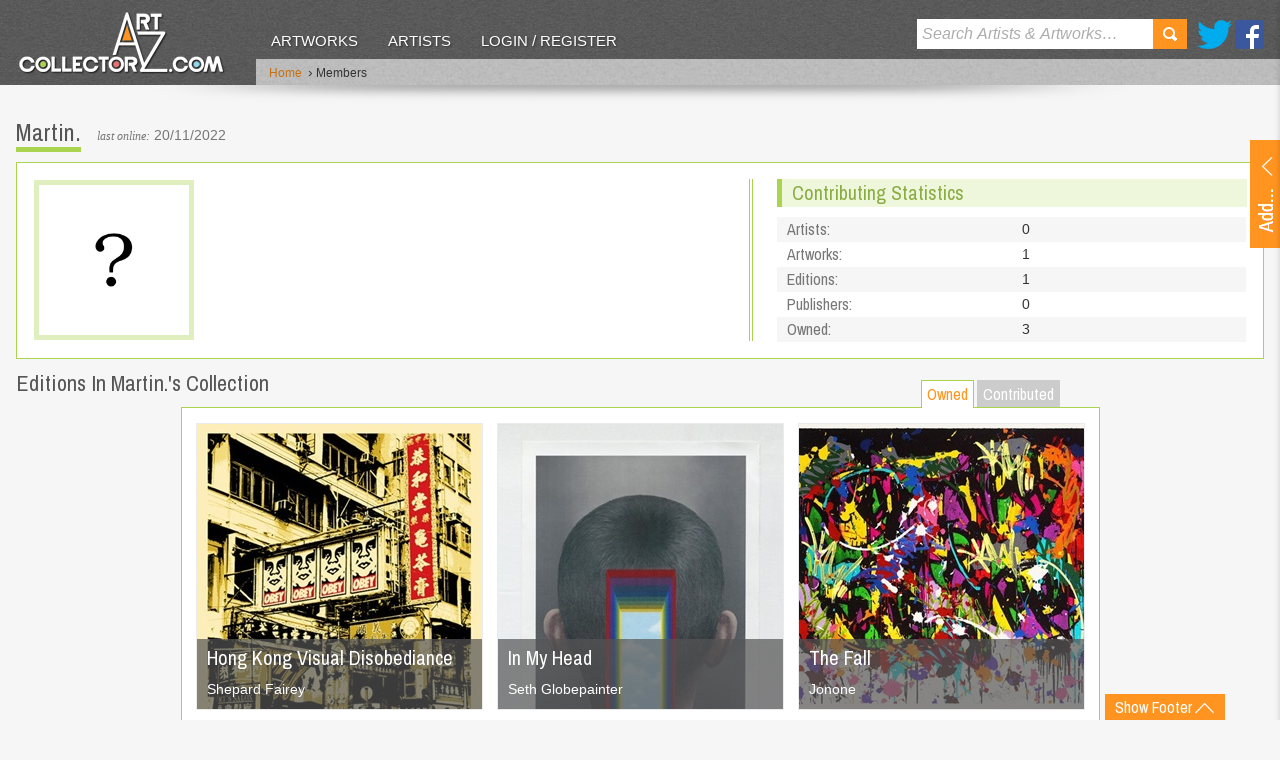

--- FILE ---
content_type: text/html; charset=utf-8
request_url: https://www.artcollectorz.com/members?member_id=2254
body_size: 17861
content:



<!DOCTYPE html>
<!--[if lt IE 7]>      <html lang="en" class="no-js lt-ie9 lt-ie8 lt-ie7"> <![endif]-->
<!--[if IE 7]>         <html lang="en" class="no-js lt-ie9 lt-ie8 ie7"> <![endif]-->
<!--[if IE 8]>         <html lang="en" class="no-js lt-ie9 ie8"> <![endif]-->
<!--[if gt IE 9]><!--> <html lang="en" class="no-js"> <!--<![endif]-->
    <head id="MasterPageHeadTag"><meta charset="utf-8" /><meta http-equiv="X-UA-Compatible" content="IE=edge,chrome=1" /><meta name="format-detection" content="telephone=no" /><title>
	Martin. : Members
</title><meta name="SKYPE_TOOLBAR" content="SKYPE_TOOLBAR_PARSER_COMPATIBLE" /><meta name="viewport" content="width=device-width, initial-scale=1.0, target-densityDpi=device-dpi" />
    	
	    <!-- css -->
	    
             <link rel="stylesheet" type="text/css" media="all" href="/css/v-636803860846696230/screen.min.css" />
        <link href="//fonts.googleapis.com/css?family=Archivo+Narrow" rel="stylesheet" type="text/css" />
        
        <!-- js -->
             <script type="text/javascript" src="//ajax.googleapis.com/ajax/libs/jquery/1.8.3/jquery.min.js"></script>
        <script type="text/javascript">    	window.jQuery || document.write('<script src="/js/vendor/jquery-1.8.3.min.js"><\/script>')</script>

        <script type="text/javascript" src="/js/vendor/modernizr-2.6.2.min.js"></script>  
	    <!--[if lt IE 9]>
	    <script src="//html5shiv.googlecode.com/svn/trunk/html5.js"></script>
	    <script src="/js/vendor/selectivizr-min.js"></script>
	    <![endif]-->
    <meta property="og:type" content="website" /><meta property="og:image" content="https://www.artcollectorz.com/images/layout/logo3.png" /><meta property="og:title" content="Members | Art Collectorz" /><meta property="og:description" content="" /><meta property="og:url" content="https://www.artcollectorz.com/members" /><meta property="og:site_name" content="Art Collectorz" /><meta name="twitter:card" content="summary" /><meta name="twitter:site" content="@artCollectorz" /><meta name="twitter:url" content="https://www.artcollectorz.com/members" /><meta name="twitter:title" content="Members | Art Collectorz" /><meta name="twitter:description" content="" /><meta name="twitter:image" content="https://www.artcollectorz.com/images/layout/logo3.png" /><meta name="description" content="" /><link rel="canonical" href="https://www.artcollectorz.com/members?member_id=2254" /></head>
    <body id="MasterPageBodyTag" class="member">
	    <form id="form1" name="form1" method="post" action="/members?member_id=2254" onsubmit="if (typeof(WebForm_OnSubmit) == 'function') return WebForm_OnSubmit(); else return true;">
<div class="aspNetHidden">
<input type="hidden" name="ucHeaderNav_ucSearchNav_txtSearchhidID" id="ucHeaderNav_ucSearchNav_txtSearchhidID" value="" />
<input type="hidden" name="__EVENTTARGET" id="__EVENTTARGET" value="" />
<input type="hidden" name="__EVENTARGUMENT" id="__EVENTARGUMENT" value="" />
<input type="hidden" name="ucUpdLgn_ucUploadArtwork_txtArtistSelectorhidID" id="ucUpdLgn_ucUploadArtwork_txtArtistSelectorhidID" value="" />
<input type="hidden" name="ucUpdLgn_ucUploadArtwork_txtArtworkSelectorhidID" id="ucUpdLgn_ucUploadArtwork_txtArtworkSelectorhidID" value="" />
<input type="hidden" name="ucUpdLgn_ucUploadArtwork_txtEditionSelectorhidID" id="ucUpdLgn_ucUploadArtwork_txtEditionSelectorhidID" value="" />
<input type="hidden" name="ucUpdLgn_ucUploadArtwork_txtPublisherSelectorhidID" id="ucUpdLgn_ucUploadArtwork_txtPublisherSelectorhidID" value="" />
<input type="hidden" name="ucUpdLgn_ucUploadArtwork_ucAjaxPrintTypeSelector_txtPrintTypeSelectorhidID" id="ucUpdLgn_ucUploadArtwork_ucAjaxPrintTypeSelector_txtPrintTypeSelectorhidID" value="" />
<input type="hidden" name="__VIEWSTATE" id="__VIEWSTATE" value="/[base64]/xe1+UPFHbaRRRznBsyRN4yGs=" />
</div>

<script type="text/javascript">
//<![CDATA[
var theForm = document.forms['form1'];
if (!theForm) {
    theForm = document.form1;
}
function __doPostBack(eventTarget, eventArgument) {
    if (!theForm.onsubmit || (theForm.onsubmit() != false)) {
        theForm.__EVENTTARGET.value = eventTarget;
        theForm.__EVENTARGUMENT.value = eventArgument;
        theForm.submit();
    }
}
//]]>
</script>


<script src="https://ajax.aspnetcdn.com/ajax/4.6/1/WebForms.js" type="text/javascript"></script>
<script type="text/javascript">
//<![CDATA[
window.WebForm_PostBackOptions||document.write('<script type="text/javascript" src="/WebResource.axd?d=BMsxl4rmjHV_M3EltG5yt0wEXeCe7qIvKdiOgVyr7jJsalaOee0eKvuEbqJNieIjlAM3AVTpZJTH8GLZkJuCGSlPzGY1&amp;t=638568640745067788"><\/script>');//]]>
</script>



<script src="https://ajax.aspnetcdn.com/ajax/4.6/1/WebUIValidation.js" type="text/javascript"></script>
<script src="https://ajax.aspnetcdn.com/ajax/4.5/6/MicrosoftAjax.js" type="text/javascript"></script>
<script type="text/javascript">
//<![CDATA[
(window.Sys && Sys._Application && Sys.Observer)||document.write('<script type="text/javascript" src="Scripts/WebForms/MsAjax/MicrosoftAjax.js"><\/script>');//]]>
</script>

<script src="https://ajax.aspnetcdn.com/ajax/4.5/6/MicrosoftAjaxWebForms.js" type="text/javascript"></script>
<script type="text/javascript">
//<![CDATA[
(window.Sys && Sys.WebForms)||document.write('<script type="text/javascript" src="Scripts/WebForms/MsAjax/MicrosoftAjaxWebForms.js"><\/script>');function WebForm_OnSubmit() {
if (typeof(ValidatorOnSubmit) == "function" && ValidatorOnSubmit() == false) return false;
return true;
}
//]]>
</script>

<div class="aspNetHidden">

	<input type="hidden" name="__VIEWSTATEGENERATOR" id="__VIEWSTATEGENERATOR" value="CA0B0334" />
</div>
	    
		    <script type="text/javascript">
//<![CDATA[
Sys.WebForms.PageRequestManager._initialize('ctl00$ctl00$ucScriptManager', 'form1', [], [], [], 90, 'ctl00$ctl00');
//]]>
</script>

		    
		        <!--BeginSupressIndex-->
		        <div id="ucHeaderNav">

<header id='ucHeaderNav_header'>
    <div class="side-background"></div>
    <div class="header-cont">
        <div class="inner">
            
            

<div class="logo">
    <a href="/" class="logo-link"></a>
    <a href="/" class="sml-logo-link"><img src="/images/layout/logo3.png" alt="Art Collectorz" /></a>
</div>
<nav>
	<ul>
        
                <li>
                    <a id="ucHeaderNav_ucMainNav_repMainLevelNav_hypManNav_0" href="/artworks">Artworks</a>
                </li>
            
                <li>
                    <a id="ucHeaderNav_ucMainNav_repMainLevelNav_hypManNav_1" href="/artists">Artists</a>
                </li>
            
		
		
			<li>
			    <a href="javascript:$.event.trigger('DoLogin');" id="main-nav-login-btn">Login / Register</a>
			</li>
		
		
    </ul>  
</nav>   

            <ul class="social">
            	<li class="twitter"><a href="//twitter.com/ArtCollectorz" rel="external">Twitter</a></li>
            	<li class="facebook"><a href="//www.facebook.com/ArtCollectorz" rel="external">Facebook</a></li>
            </ul>
            <div id="ucHeaderNav_ucSearchNav">  

<div class="search-cont">
	<div id="ucHeaderNav_ucSearchNav_panSearch" onkeypress="javascript:return WebForm_FireDefaultButton(event, &#39;ucHeaderNav_ucSearchNav_lbutSearch&#39;)">
	
		<input name="ctl00$ctl00$ucHeaderNav$ucSearchNav$txtSearch" type="text" id="ucHeaderNav_ucSearchNav_txtSearch" class="search-input placeholder" autocorrect="off" spellcheck="false" />
		<a id="ucHeaderNav_ucSearchNav_lbutSearch" class="search-btn" href="javascript:__doPostBack(&#39;ctl00$ctl00$ucHeaderNav$ucSearchNav$lbutSearch&#39;,&#39;&#39;)">Search</a>
	
</div>
</div></div>
           
        </div>
    </div>
    <div class="banner">
        <div class="inner">
            

<!--BeginSupressIndex-->
<div class="breadcrumb">
	<ul>
		<li><a href="/">Home</a>
			
		</li>
		
               
            
                <li>&nbsp;<span class="chevron">&rsaquo;</span>&nbsp;Members</li> 
                   
        
	</ul>
</div>
<!--EndSupressIndex-->	
        </div>
    </div>
    <div class="shadow"></div>
</header></div>
		        <!--EndSupressIndex-->
    	    
    		<article class="container">
    		    <div id="ucUpdLgn">

<section class="upload-container">
     <div id="show-upload" class="show-btn">
        <a id='ucUpdLgn_aOpenAddArtwork' class="inner">
	        <span></span>
        </a>
    </div>
    <div class="upload-dets">
		<div id='ucUpdLgn_dvUploadArtwork' >
			<div id="ucUpdLgn_ucUploadArtwork">
	
<div class="heading-group">
    <h2 id="edition-heading" class="edition-heading">Upload a new artwork</h2>
    <a id="back-link" href="javascript:void(0)" class="btn-info btn-small" style="display:none;"><span class="chevron">&laquo;</span> Back</a>
</div>

 <div id="general-info">
	 <div class="form">
		<ul>
			<li id="new-artist-selector" class="Artists">
				<label for="ucUpdLgn_ucUploadArtwork_txtArtistSelector" id="ucUpdLgn_ucUploadArtwork_Label1">Artist name: <span class="required">*</span></label> 
				<input name="ctl00$ctl00$ucUpdLgn$ucUploadArtwork$txtArtistSelector" type="text" id="ucUpdLgn_ucUploadArtwork_txtArtistSelector" class="form-input" spellcheck="false" autocorrect="off" />
				<span id="ucUpdLgn_ucUploadArtwork_reqValArtistSelector" class="validation" style="display:none;">Please select artist</span>
			</li>
			<li style="display:none" class="Artists new-artist">
				<label for='ucUpdLgn_ucUploadArtwork_txtArtistWebsite'>Website:</label>
				<input name="ctl00$ctl00$ucUpdLgn$ucUploadArtwork$txtArtistWebsite" type="text" id="ucUpdLgn_ucUploadArtwork_txtArtistWebsite" class="form-input" spellcheck="false" />
				<span id="ucUpdLgn_ucUploadArtwork_cusValArtistWebsite" class="validation" style="display:none;">Please enter your valid website address</span>
			</li>
			<li id="new-artwork-selector" style="display:none" class="Artworks">
				<div>
					<label for="ucUpdLgn_ucUploadArtwork_txtArtworkSelector" id="ucUpdLgn_ucUploadArtwork_Label2">Artwork title: <span class="required">*</span></label>
					<input name="ctl00$ctl00$ucUpdLgn$ucUploadArtwork$txtArtworkSelector" type="text" id="ucUpdLgn_ucUploadArtwork_txtArtworkSelector" class="form-input" spellcheck="false" autocorrect="off" />
					<span id="ucUpdLgn_ucUploadArtwork_reqValArtworkSelector" class="validation" style="display:none;">Please select artwork</span>
				</div>
			</li>
			<li id="new-edition-selector" style="display:none" class="Editions">
				<div>
				   <label for="ucUpdLgn_ucUploadArtwork_txtEditionSelector" id="ucUpdLgn_ucUploadArtwork_Label3">Edition title: <span class="required">*</span></label>
				   <input name="ctl00$ctl00$ucUpdLgn$ucUploadArtwork$txtEditionSelector" type="text" id="ucUpdLgn_ucUploadArtwork_txtEditionSelector" class="form-input" spellcheck="false" autocorrect="off" />
				   <span id="ucUpdLgn_ucUploadArtwork_reqValEditionSelector" class="validation" style="display:none;">Please enter edition title</span>
				</div>
			</li>
		</ul>
    </div>
</div> 
<div id="existing-edition" class="existing-edition validation" style="display:none">
	<p>This edition already exists in our database</p>
	<p><a id="view-existing-edition" class="btn-info btn-small">Click here to view it</a></p>
	<p>If you would like to add a new edition change the Edition title above.</p>
</div>
<div id="new-edition" class="form" style="display:none">
    <ul>
        <li class="Editions input-dropdown">
           <label for="ucUpdLgn_ucUploadArtwork_txtEditionTitle" id="ucUpdLgn_ucUploadArtwork_Label4">New edition title: <span class="required">*</span></label>
           <input name="ctl00$ctl00$ucUpdLgn$ucUploadArtwork$txtEditionTitle" type="text" id="ucUpdLgn_ucUploadArtwork_txtEditionTitle" title="edition name" class="form-input" spellcheck="false" />
           <span id="ucUpdLgn_ucUploadArtwork_reqtxtEdition" class="validation" style="display:none;">Please enter edition title</span>
        </li>
       <li class="Editions input-dropdown">
           <div id="publisher-select" >
             <label for="ucUpdLgn_ucUploadArtwork_txtPublisherSelector" id="ucUpdLgn_ucUploadArtwork_Label10">Publisher name: <span class="required">*</span></label>
             <input name="ctl00$ctl00$ucUpdLgn$ucUploadArtwork$txtPublisherSelector" type="text" id="ucUpdLgn_ucUploadArtwork_txtPublisherSelector" class="form-input" spellcheck="false" autocorrect="off" />
            <span id="ucUpdLgn_ucUploadArtwork_reqValPublisherSelector" class="validation" style="display:none;">Please select publisher name</span>
          </div>
        </li>
        <li class="Editions input-dropdown small-fields">
            <label>Released on:</label>
            <table>
                <tr>
                    <td>
                        <input name="ctl00$ctl00$ucUpdLgn$ucUploadArtwork$txtReleasedOnYear" type="text" maxlength="4" id="ucUpdLgn_ucUploadArtwork_txtReleasedOnYear" title="Year" class="form-input" spellcheck="false" style="width:65px;" />
                    </td>
                    <td>
                        <select name="ctl00$ctl00$ucUpdLgn$ucUploadArtwork$ddlReleasedOnMonth" id="ucUpdLgn_ucUploadArtwork_ddlReleasedOnMonth" title="Month" class="form-select" style="width:60px;">
	<option value=""></option>
	<option value="01">01</option>
	<option value="02">02</option>
	<option value="03">03</option>
	<option value="04">04</option>
	<option value="05">05</option>
	<option value="06">06</option>
	<option value="07">07</option>
	<option value="08">08</option>
	<option value="09">09</option>
	<option value="10">10</option>
	<option value="11">11</option>
	<option value="12">12</option>

</select>
                    </td>
                    <td>
                        <select name="ctl00$ctl00$ucUpdLgn$ucUploadArtwork$ddlReleasedOnDay" id="ucUpdLgn_ucUploadArtwork_ddlReleasedOnDay" title="Day" class="form-select" style="width:60px;">
	<option value=""></option>
	<option value="01">01</option>
	<option value="02">02</option>
	<option value="03">03</option>
	<option value="04">04</option>
	<option value="05">05</option>
	<option value="06">06</option>
	<option value="07">07</option>
	<option value="08">08</option>
	<option value="09">09</option>
	<option value="10">10</option>
	<option value="11">11</option>
	<option value="12">12</option>
	<option value="13">13</option>
	<option value="14">14</option>
	<option value="15">15</option>
	<option value="16">16</option>
	<option value="17">17</option>
	<option value="18">18</option>
	<option value="19">19</option>
	<option value="20">20</option>
	<option value="21">21</option>
	<option value="22">22</option>
	<option value="23">23</option>
	<option value="24">24</option>
	<option value="25">25</option>
	<option value="26">26</option>
	<option value="27">27</option>
	<option value="28">28</option>
	<option value="29">29</option>
	<option value="30">30</option>
	<option value="31">31</option>

</select>
                    </td>
                </tr>
                <tr>
                    <td>
                        <span class="small-label">Year <span class="required">*</span></span>
                    </td>
                    <td>
                        <span class="small-label">Month</span>
                    </td>
                    <td>
                        <span class="small-label">Day</span>
                    </td>
                </tr>
            </table> 
            <table class="">
                <tr>
                    <td class="last">
                        <input name="ctl00$ctl00$ucUpdLgn$ucUploadArtwork$txtNoInEdition" type="text" id="ucUpdLgn_ucUploadArtwork_txtNoInEdition" class="form-input" spellcheck="false" style="width:45px;" />
                    </td>
                </tr>
                <tr>
                    <td class="last">
                        <span class="small-label">No in edition</span>
                    </td>
                </tr>
            </table>               
            <span id="ucUpdLgn_ucUploadArtwork_cusValtxtReleasedOnYear" class="validation" style="display:none;"></span> 
            <span id="ucUpdLgn_ucUploadArtwork_cusValtxtNoInEdition" class="validation" style="display:none;">Please enter valid number value</span>
        </li>
        <li class="Editions input-dropdown small-fields">
			<label>Dimension:</label>
			<table>
			    <tr>
			        <td>
			            <input name="ctl00$ctl00$ucUpdLgn$ucUploadArtwork$txtHeight" type="text" id="ucUpdLgn_ucUploadArtwork_txtHeight" class="form-input" style="width:30px;" />
			        </td>
			        <td>
			            <input name="ctl00$ctl00$ucUpdLgn$ucUploadArtwork$txtWidth" type="text" id="ucUpdLgn_ucUploadArtwork_txtWidth" class="form-input" style="width:30px;" />
			        </td>
			        <td>
			            <input name="ctl00$ctl00$ucUpdLgn$ucUploadArtwork$txtDepth" type="text" id="ucUpdLgn_ucUploadArtwork_txtDepth" class="form-input" style="width:30px;" />
			        </td>
			    </tr>
			    <tr>
			        <td>
			            <span class="small-label">Height</span>
			        </td>
			        <td>
			            <span class="small-label">Width</span>
			        </td>
			        <td>
			            <span class="small-label">Depth</span>
			        </td>
			    </tr>
			</table>
            <p>In</p>
            <select name="ctl00$ctl00$ucUpdLgn$ucUploadArtwork$ddlDimentionType" id="ucUpdLgn_ucUploadArtwork_ddlDimentionType" class="form-select" style="width:112px;">
	<option selected="selected" value="1">cm</option>
	<option value="2">inches</option>

</select>
            <span id="ucUpdLgn_ucUploadArtwork_regExpHeight" class="validation" style="display:none;">Please enter valid height value</span>
            <span id="ucUpdLgn_ucUploadArtwork_regExpWidth" class="validation" style="display:none;">Please enter valid height value</span>
            <span id="ucUpdLgn_ucUploadArtwork_regExpDepth" class="validation" style="display:none;">Please enter valid depth value</span>
        </li>
        <li class="Editions small-fields">
            <label>Initial price:</label>
            <table>
                <tr>
                    <td>
                        <input name="ctl00$ctl00$ucUpdLgn$ucUploadArtwork$txtPrice" type="text" id="ucUpdLgn_ucUploadArtwork_txtPrice" class="form-input" spellcheck="false" style="width:50px;" />
                    </td>
                </tr>
               
            </table>
            <p>In</p>
            <select name="ctl00$ctl00$ucUpdLgn$ucUploadArtwork$ddlPriceType" id="ucUpdLgn_ucUploadArtwork_ddlPriceType" class="form-select" style="width:188px;">
	<option selected="selected" value="1">GBP - British Pound</option>
	<option value="2">USD - US Dollar</option>
	<option value="3">EUR - Euro</option>
	<option value="4">AUD - Australian Dollar</option>
	<option value="5">JPY - Japanese Yen</option>
	<option value="6">CAD - Canadian Dollar</option>
	<option value="7">CHF - Swiss Francs</option>
	<option value="8">NOK - Norwegian Krone </option>
	<option value="9">DKK - Danish Krone </option>
	<option value="10">SEK - Swedish Krone </option>

</select>
            <span id="ucUpdLgn_ucUploadArtwork_regExpAmount" class="validation" style="display:none;">Please enter valid price value</span>
        </li>
        <li class="Editions input-dropdown print-type">
            <div id="ucUpdLgn_ucUploadArtwork_ucAjaxPrintTypeSelector">

<label>Print type:</label>
<ul id='ucUpdLgn_ucUploadArtwork_ucAjaxPrintTypeSelector_UlPrintTypeList' style="display:none;" class="print-type-category"></ul>

<div id="ucUpdLgn_ucUploadArtwork_ucAjaxPrintTypeSelector_PrintTypeSlider" class="add-more" >
    <label style="display:none;" id="ucUpdLgn_ucUploadArtwork_ucAjaxPrintTypeSelector_AddNewPrintTypeLable" for="ucUpdLgn_ucUploadArtwork_ucAjaxPrintTypeSelector_txtPrintTypeSelector">Add new print type:</label>
    <input name="ctl00$ctl00$ucUpdLgn$ucUploadArtwork$ucAjaxPrintTypeSelector$txtPrintTypeSelector" type="text" id="ucUpdLgn_ucUploadArtwork_ucAjaxPrintTypeSelector_txtPrintTypeSelector" class="form-input" AllowNewText="false" />
</div>
<input type="hidden" name="ctl00$ctl00$ucUpdLgn$ucUploadArtwork$ucAjaxPrintTypeSelector$hidItemList" id="ucUpdLgn_ucUploadArtwork_ucAjaxPrintTypeSelector_hidItemList" /></div>
        </li>
        <li class="Editions attach-images">
            <label for="ucUpdLgn_ucUploadArtwork_ucNewEditionImage" id="ucUpdLgn_ucUploadArtwork_Label9">Edition image:</label>
            <div id="ucUpdLgn_ucUploadArtwork_ucNewEditionImage">

<div class="attach-images">
    <a id="ucUpdLgn_ucUploadArtwork_ucNewEditionImage_DeleteImage" href="javascript:void(0)" class="btn-info btn-small" style="display:none;" >Delete Image</a>
    <img id='ucUpdLgn_ucUploadArtwork_ucNewEditionImage_Img' alt='' src='' style="display:none" />
    <input type="hidden" name="ctl00$ctl00$ucUpdLgn$ucUploadArtwork$ucNewEditionImage$hidImageSourceID" id="ucUpdLgn_ucUploadArtwork_ucNewEditionImage_hidImageSourceID" />
    <input type="hidden" name="ctl00$ctl00$ucUpdLgn$ucUploadArtwork$ucNewEditionImage$hidDeleteImageSourceIDs" id="ucUpdLgn_ucUploadArtwork_ucNewEditionImage_hidDeleteImageSourceIDs" />
</div>
<div id="MegaOverlay" class="image-upload" >
    <div id="ucUpdLgn_ucUploadArtwork_ucNewEditionImage_ImageUploadBrowse">
		<iframe id="ucUpdLgn_ucUploadArtwork_ucNewEditionImage_ImageUploadIFrame" frameborder="0" width="286" height="30"></iframe>
        <span id="ucUpdLgn_ucUploadArtwork_ucNewEditionImage_spFileEmpty" class="validation" style="margin-left:0">Please select an image</span>
        <div class="image-guidelines">
            <span>JPG, GIF and PNG files only (Maximum size of 4MB)</span>
        </div>
        <a id="ucUpdLgn_ucUploadArtwork_ucNewEditionImage_btnUpload" class="btn-primary btn-small upload" href="javascript:__doPostBack(&#39;ctl00$ctl00$ucUpdLgn$ucUploadArtwork$ucNewEditionImage$btnUpload&#39;,&#39;&#39;)">Upload</a>
    </div>
    <div id="ucUpdLgn_ucUploadArtwork_ucNewEditionImage_ImageUploadProgress">
        <img src="/images/layout/ajax-loader.gif" alt="Progress Bar" />
    </div>
</div></div>
        </li>
        <li class="Editions input-dropdown">
            <label for="ucUpdLgn_ucUploadArtwork_txtDescription" id="ucUpdLgn_ucUploadArtwork_lblDesc">Description:</label> 
            <textarea name="ctl00$ctl00$ucUpdLgn$ucUploadArtwork$txtDescription" rows="6" cols="20" id="ucUpdLgn_ucUploadArtwork_txtDescription" class="form-textarea" style="width:270px;">
</textarea>
        </li>
        
    </ul>
    <div class="button-group-submit">
		<a id="ucUpdLgn_ucUploadArtwork_butSubmit" class="btn-primary" href="javascript:__doPostBack(&#39;ctl00$ctl00$ucUpdLgn$ucUploadArtwork$butSubmit&#39;,&#39;&#39;)">Submit</a>	
		
	</div>
</div>


<div class="button-group-next">
	<a id="ucUpdLgn_ucUploadArtwork_butNext" class="btn-primary" href="javascript:__doPostBack(&#39;ctl00$ctl00$ucUpdLgn$ucUploadArtwork$butNext&#39;,&#39;&#39;)">Next</a>	
</div>



</div>
		</div>
		<div id='ucUpdLgn_dvLoginOrRegister' style="display: none;">
			<div id="ucUpdLgn_ucLoginOrRegister">

<div id="login-message" class="message" style="display:none;">
    <p></p>
</div>
<div class="heading-group">
    <h2>Login / Register</h2>
</div>
<div class="form">
	<ul>
		<li>
			<label for='ucUpdLgn_ucLoginOrRegister_txtEmail'>Email address: <span class="required">*</span></label>
			<input name="ctl00$ctl00$ucUpdLgn$ucLoginOrRegister$txtEmail" type="text" id="ucUpdLgn_ucLoginOrRegister_txtEmail" class="form-input" spellcheck="false" />
			<span id="ucUpdLgn_ucLoginOrRegister_reqvalEmail" class="validation" style="display:none;">Please enter an email address</span>
            <span id="ucUpdLgn_ucLoginOrRegister_regvalEmail" class="validation" style="display:none;">Please enter a vlaid email address</span>
       		
		</li>
		<li class="radio">
			<label>Do you have an account?</label>
			<input id="ucUpdLgn_ucLoginOrRegister_rdoAccountYes" type="radio" name="ctl00$ctl00$ucUpdLgn$ucLoginOrRegister$account-type" value="rdoAccountYes" checked="checked" /><label>Yes</label>
			<input id="ucUpdLgn_ucLoginOrRegister_rdoAccountNo" type="radio" name="ctl00$ctl00$ucUpdLgn$ucLoginOrRegister$account-type" value="rdoAccountNo" /><label>No</label>
		</li>
		<li class="password">
			<label for='ucUpdLgn_ucLoginOrRegister_txtPassword'>Password: <span class="required">*</span></label>
			<input name="ctl00$ctl00$ucUpdLgn$ucLoginOrRegister$txtPassword" type="password" id="ucUpdLgn_ucLoginOrRegister_txtPassword" class="form-input" spellcheck="false" />
			<span id="ucUpdLgn_ucLoginOrRegister_reqvalPasssword" class="validation" style="display:none;">Please enter your password</span>
			<a id="ucUpdLgn_ucLoginOrRegister_hypForgetPassword" class="forgotten-pw" href="javascript:void(0);">Forgotten your password?</a>
		</li>
		<li class="remember">
			<div class="check-replace">
				<label for='ucUpdLgn_ucLoginOrRegister_chkRememberMe'>Remember Me:</label>
				<!--<span title="Check this box to stay logged in on this computer."><input id="ucUpdLgn_ucLoginOrRegister_chkRememberMe" type="checkbox" name="ctl00$ctl00$ucUpdLgn$ucLoginOrRegister$chkRememberMe" /></span>-->
				
				<input type="checkbox" id="chk" />
				<span></span>
			</div>
			
		</li>
	</ul>
</div>

<div id="new-account" class="form account" style="display:none">
	<ul>
		<li>
			<label>First name: <span class="required">*</span></label>
			<input name="ctl00$ctl00$ucUpdLgn$ucLoginOrRegister$txtFirstName" id="ucUpdLgn_ucLoginOrRegister_txtFirstName" class="form-input" type="text" spellcheck="false" />
			<span id="ucUpdLgn_ucLoginOrRegister_reqValFirstName" class="validation" style="display:none;">Please enter your first name</span>
			
		</li>
		<li>
			<label>Last name: <span class="required">*</span></label>
			<input name="ctl00$ctl00$ucUpdLgn$ucLoginOrRegister$txtLastName" id="ucUpdLgn_ucLoginOrRegister_txtLastName" class="form-input" type="text" spellcheck="false" />
			<span id="ucUpdLgn_ucLoginOrRegister_reqValLastName" class="validation" style="display:none;">Please enter your last name</span>
		</li>
		<li class="screen-name">
			<label>Screen name: <span class="required">*</span></label>
			<input name="ctl00$ctl00$ucUpdLgn$ucLoginOrRegister$txtScreenName" type="text" id="ucUpdLgn_ucLoginOrRegister_txtScreenName" class="form-input" spellcheck="false" />
			<span id="ucUpdLgn_ucLoginOrRegister_reqValScreenName" class="validation" style="display:none;">Please enter your screen name</span>
		</li>
		<li>
			<label>Password: <span class="required">*</span></label>
			<input name="ctl00$ctl00$ucUpdLgn$ucLoginOrRegister$txtNewPassword" type="password" id="ucUpdLgn_ucLoginOrRegister_txtNewPassword" class="form-input" />
			<span id="ucUpdLgn_ucLoginOrRegister_reqValNewPassword" class="validation" style="display:none;">Please enter your new password</span>
		</li>
		<li>
			<label>Confirm password: <span class="required">*</span></label>
			<input name="ctl00$ctl00$ucUpdLgn$ucLoginOrRegister$txtRetypePassword" type="password" id="ucUpdLgn_ucLoginOrRegister_txtRetypePassword" class="form-input" />
			<span id="ucUpdLgn_ucLoginOrRegister_reqValRetypePassword" class="validation" style="display:none;">Please retype your password</span>
			<span id="ucUpdLgn_ucLoginOrRegister_comValPasswords" class="validation" style="display:none;">Your passwords do not match up!</span>
		</li>
	</ul>
</div>

<div class="button-group-submit">
	<a id="ucUpdLgn_ucLoginOrRegister_btnSubmitAccount" class="btn-primary" href="javascript:__doPostBack(&#39;ctl00$ctl00$ucUpdLgn$ucLoginOrRegister$btnSubmitAccount&#39;,&#39;&#39;)">Login</a>
	<a href="javascript:void(0);" class="btn-danger" id="btnCancelAccount" >Cancel</a>
</div>
</div>
		</div>
    </div>
</section>
<input type="hidden" name="ctl00$ctl00$ucUpdLgn$hidUploadArtworkData" id="ucUpdLgn_hidUploadArtworkData" />
<input type="hidden" name="ctl00$ctl00$ucUpdLgn$hidMemberItemData" id="ucUpdLgn_hidMemberItemData" />
</div>
    		    <section id="overlay" class="overlay"></section>
	            
		<section class="page">	
		    
<section class="content-container">    
    <div class="member-profile">
        <div class="member-heading">
			<h1>Martin.</h1>
            
                <p class="upload-info">                
			        <em>last online:</em>
			        20/11/2022                
                </p>
            
             
        </div>
        <div class="grid">
            <div class="inner">
                <div class="col-a">
                    <table>
                        <tr>
                            <td valign="top" align="left">
                                <div class="member-image">
                                     <img src='/assets/managed/images/cache/AAAAAAAA7IAPUAAAAAAAB6QA7IAP777774AAAAAAAABAAAQA.png' width="250" height="250" alt='Martin.' />                                     
                                </div>
                            </td>
                            <td valign="top" align="left">
                                <div class="member-details">
                                    <div class="member-bio">
					                    
					                </div>
                                </div>
                            </td>
                        </tr>
                    </table>
                </div>
                <div class="col-b">
                    <div class="color-heading">
                        <h3>Contributing Statistics</h3>
                    </div>
                    <div class="member-stats">
                        <table border="0" cellpadding="0" cellspacing="0" width="100%">
                            <tr class="odd">
                                <td>
                                    <h4>Artists:</h4>
                                </td>
                                <td>
									0
                                </td>
                            </tr>
                            <tr class="even">
                                <td>
                                    <h4>Artworks:</h4>
                                </td>
                                <td>
                                1
                                </td>
                            </tr>
                            <tr class="odd">
                                <td>
                                    <h4>Editions:</h4>
                                </td>
                                <td>
									1
                                </td>
                            </tr>
                            <tr class="even">
                                <td>
                                    <h4>Publishers:</h4>
                                </td>
                                <td>
                                0
                                </td>
                            </tr>
							 <tr class="odd">
                                <td>
                                    <h4>Owned:</h4>
                                </td>
                                <td>
									3
                                </td>
                            </tr>
                        </table>
                    </div>
                </div>
            </div>
        </div>  
        
              
    </div>
</section>

<div class="grid-heading">
    <h2>Editions In Martin.'s Collection</h2>
    
</div>
<div class="grid-container">
    <div class="order-controls">
	    <ul class="tabs">
		   <li class="tab active">
				<a href="/members?member_id=2254&view=owned">Owned</a>
		    </li>
		    <li class="tab">
			    <a href="/members?member_id=2254&view=added">Contributed</a>
		    </li>
			
	    </ul>
    </div>
    <div style="position: relative;" id="BasePlaceHolder_MainPlaceHolder_ctl01_ucImageGrid">

<div class="grid">
    <div class="grid-inner">       
	    
		        <div id='tile_00'  class="tile" >
			        <a href='/artworks/artwork-detail?artwork_id=13571&edition_id=17330' class="tile-img-link">
					    <img src='/assets/managed/images/cache/ABRUYAAADUAXYAIAAAAAAHIBDUA7777774AAAAAAYIAVQAQA.jpg' width="285" height="285" _zoom_src='/assets/managed/images/cache/ABRUYAAADUAXYAIAAAAAAHIBPQA7777774AAAAAAYIAVQAQA.jpg' _FullWidth='450' _FullHeight='600' alt='Hong Kong Visual Disobediance by Shepard Fairey' class="tile-img" />
			        </a>
			        <div class="tile-dets">
				       
							    <h3><a href="/artworks/artwork-detail?artwork_id=13571&edition_id=17330" >Hong Kong Visual Disobediance</a></h3>
						    
							    <p><a href="/artists/artist-detail/?artist_id=30">Shepard Fairey</a></p>
						    
							    <p style="display: none;" >First Edition</p>
						    
							    
						    
							    
						        
			        </div>
		        </div>
	        
		        <div id='tile_01'  class="tile" >
			        <a href='/artworks/artwork-detail?artwork_id=14584&edition_id=18691' class="tile-img-link">
					    <img src='/assets/managed/images/cache/ABKVEAAADUAX4AIAAAAAAHIBDUA7777774AAAAAAYAAVQAQA.jpg' width="285" height="285" _zoom_src='/assets/managed/images/cache/ABKVEAAADUAX4AIAAAAAAHIBPYA7777774AAAAAAYAAVQAQA.jpg' _FullWidth='448' _FullHeight='600' alt='In My Head by Seth Globepainter' class="tile-img" />
			        </a>
			        <div class="tile-dets">
				       
							    <h3><a href="/artworks/artwork-detail?artwork_id=14584&edition_id=18691" >In My Head</a></h3>
						    
							    <p><a href="/artists/artist-detail/?artist_id=1523">Seth Globepainter</a></p>
						    
							    <p style="display: none;" >First Edition</p>
						    
							    
						    
							    
						        
			        </div>
		        </div>
	        
		        <div id='tile_02'  class="tile" >
			        <a href='/artworks/artwork-detail?artwork_id=15279&edition_id=19576' class="tile-img-link">
					    <img src='/assets/managed/images/cache/AAGVMAAAJUAR2API74AAAHIBDUA7777774AAAAAALABACAQA.jpg' width="285" height="285" _zoom_src='/assets/managed/images/cache/AAGVMAAAJUAR2AIAAAAAATIBDUA7777774AAAAAALABACAQA.jpg' _FullWidth='600' _FullHeight='513' alt='The Fall by Jonone' class="tile-img" />
			        </a>
			        <div class="tile-dets">
				       
							    <h3><a href="/artworks/artwork-detail?artwork_id=15279&edition_id=19576" >The Fall</a></h3>
						    
							    <p><a href="/artists/artist-detail/?artist_id=407">Jonone</a></p>
						    
							    <p style="display: none;" >First Edition</p>
						    
							    
						    
							    
						        
			        </div>
		        </div>
	        		
	</div>
</div>
<div class="pagination">
	

</div>  
<div class="loading-cont">
    <div class="loading" style="display:none;">
        <h3>Loading...</h3>
        <img src="/images/layout/ajax-loader.gif" alt="Loading" />
    </div>
</div>
</div>
     
    
</div>
<script type="text/javascript">
	
	$('#main-nav-add-btn').click(function()
	{
		$.event.trigger('DoAddArtwork', 'blank');
	});
</script>
		</section>

            </article>
            <div class="confirm-popup" style="display: none;">
                <h3>Your image has been uploaded successfully</h3>
                <p>Thanks!</p>
            </div>
            <a href="#" class="scroll-to-top">Scroll</a>
    		
    		    <!--BeginSupressIndex-->
				<div id="ucFooterNav">
<footer>
<section id="show-footer" class="show-btn">
	<a href="javascript:void(0);" class="inner">
		<p>Show Footer</p>
	</a>
</section>
<section class="footer-dets">
	<div class="inner">
		
		
		<ul class="footer-nav">
			
					<li>
						<a href="/about">About</a>
					</li>
				
					<li>
						<a href="/terms-conditions">Terms &amp; Conditions</a>
					</li>
				
					<li>
						<a href="/contact_us">Contact Us</a>
					</li>
				
		 </ul>
		<p class="copyright">&copy; <a href="//www.pilotbean.com/" target="_blank">Pilotbean</a> 2026</p>
	</div>
</section>
</footer></div>
				
    <script type="text/javascript">
              var _gaq = _gaq || [];
              _gaq.push(['_setAccount', 'UA-41350002-1']);
              _gaq.push(['_setDomainName', 'none']);
              _gaq.push(['_setAllowLinker', true]);
              _gaq.push(['_trackPageview']);

              (function() {
                  var ga = document.createElement('script'); ga.type = 'text/javascript'; ga.async = true;
                  ga.src = ('https:' == document.location.protocol ? 'https://ssl' : 'http://www') + '.google-analytics.com/ga.js';
                  var s = document.getElementsByTagName('script')[0]; s.parentNode.insertBefore(ga, s);
              })();
    </script>

				<!--EndSupressIndex-->
    		
	    
<script type="text/javascript">
//<![CDATA[
var Page_Validators =  new Array(document.getElementById("ucUpdLgn_ucUploadArtwork_reqValArtistSelector"), document.getElementById("ucUpdLgn_ucUploadArtwork_cusValArtistWebsite"), document.getElementById("ucUpdLgn_ucUploadArtwork_reqValArtworkSelector"), document.getElementById("ucUpdLgn_ucUploadArtwork_reqValEditionSelector"), document.getElementById("ucUpdLgn_ucUploadArtwork_reqtxtEdition"), document.getElementById("ucUpdLgn_ucUploadArtwork_reqValPublisherSelector"), document.getElementById("ucUpdLgn_ucUploadArtwork_cusValtxtReleasedOnYear"), document.getElementById("ucUpdLgn_ucUploadArtwork_cusValtxtNoInEdition"), document.getElementById("ucUpdLgn_ucUploadArtwork_regExpHeight"), document.getElementById("ucUpdLgn_ucUploadArtwork_regExpWidth"), document.getElementById("ucUpdLgn_ucUploadArtwork_regExpDepth"), document.getElementById("ucUpdLgn_ucUploadArtwork_regExpAmount"), document.getElementById("ucUpdLgn_ucLoginOrRegister_reqvalEmail"), document.getElementById("ucUpdLgn_ucLoginOrRegister_regvalEmail"), document.getElementById("ucUpdLgn_ucLoginOrRegister_reqvalPasssword"), document.getElementById("ucUpdLgn_ucLoginOrRegister_reqValFirstName"), document.getElementById("ucUpdLgn_ucLoginOrRegister_reqValLastName"), document.getElementById("ucUpdLgn_ucLoginOrRegister_reqValScreenName"), document.getElementById("ucUpdLgn_ucLoginOrRegister_reqValNewPassword"), document.getElementById("ucUpdLgn_ucLoginOrRegister_reqValRetypePassword"), document.getElementById("ucUpdLgn_ucLoginOrRegister_comValPasswords"));
//]]>
</script>

<script type="text/javascript">
//<![CDATA[
var ucUpdLgn_ucUploadArtwork_reqValArtistSelector = document.all ? document.all["ucUpdLgn_ucUploadArtwork_reqValArtistSelector"] : document.getElementById("ucUpdLgn_ucUploadArtwork_reqValArtistSelector");
ucUpdLgn_ucUploadArtwork_reqValArtistSelector.controltovalidate = "ucUpdLgn_ucUploadArtwork_txtArtistSelector";
ucUpdLgn_ucUploadArtwork_reqValArtistSelector.errormessage = "Please select artist";
ucUpdLgn_ucUploadArtwork_reqValArtistSelector.display = "Dynamic";
ucUpdLgn_ucUploadArtwork_reqValArtistSelector.validationGroup = "UploadArtwork";
ucUpdLgn_ucUploadArtwork_reqValArtistSelector.evaluationfunction = "RequiredFieldValidatorEvaluateIsValid";
ucUpdLgn_ucUploadArtwork_reqValArtistSelector.initialvalue = "";
var ucUpdLgn_ucUploadArtwork_cusValArtistWebsite = document.all ? document.all["ucUpdLgn_ucUploadArtwork_cusValArtistWebsite"] : document.getElementById("ucUpdLgn_ucUploadArtwork_cusValArtistWebsite");
ucUpdLgn_ucUploadArtwork_cusValArtistWebsite.controltovalidate = "ucUpdLgn_ucUploadArtwork_txtArtistWebsite";
ucUpdLgn_ucUploadArtwork_cusValArtistWebsite.errormessage = "Please enter your valid website address";
ucUpdLgn_ucUploadArtwork_cusValArtistWebsite.display = "Dynamic";
ucUpdLgn_ucUploadArtwork_cusValArtistWebsite.validationGroup = "UploadArtwork";
ucUpdLgn_ucUploadArtwork_cusValArtistWebsite.evaluationfunction = "CustomValidatorEvaluateIsValid";
var ucUpdLgn_ucUploadArtwork_reqValArtworkSelector = document.all ? document.all["ucUpdLgn_ucUploadArtwork_reqValArtworkSelector"] : document.getElementById("ucUpdLgn_ucUploadArtwork_reqValArtworkSelector");
ucUpdLgn_ucUploadArtwork_reqValArtworkSelector.controltovalidate = "ucUpdLgn_ucUploadArtwork_txtArtworkSelector";
ucUpdLgn_ucUploadArtwork_reqValArtworkSelector.errormessage = "Please select artwork";
ucUpdLgn_ucUploadArtwork_reqValArtworkSelector.display = "Dynamic";
ucUpdLgn_ucUploadArtwork_reqValArtworkSelector.validationGroup = "UploadArtwork";
ucUpdLgn_ucUploadArtwork_reqValArtworkSelector.evaluationfunction = "RequiredFieldValidatorEvaluateIsValid";
ucUpdLgn_ucUploadArtwork_reqValArtworkSelector.initialvalue = "";
var ucUpdLgn_ucUploadArtwork_reqValEditionSelector = document.all ? document.all["ucUpdLgn_ucUploadArtwork_reqValEditionSelector"] : document.getElementById("ucUpdLgn_ucUploadArtwork_reqValEditionSelector");
ucUpdLgn_ucUploadArtwork_reqValEditionSelector.controltovalidate = "ucUpdLgn_ucUploadArtwork_txtEditionSelector";
ucUpdLgn_ucUploadArtwork_reqValEditionSelector.errormessage = "Please enter edition title";
ucUpdLgn_ucUploadArtwork_reqValEditionSelector.display = "Dynamic";
ucUpdLgn_ucUploadArtwork_reqValEditionSelector.validationGroup = "UploadArtwork";
ucUpdLgn_ucUploadArtwork_reqValEditionSelector.evaluationfunction = "RequiredFieldValidatorEvaluateIsValid";
ucUpdLgn_ucUploadArtwork_reqValEditionSelector.initialvalue = "";
var ucUpdLgn_ucUploadArtwork_reqtxtEdition = document.all ? document.all["ucUpdLgn_ucUploadArtwork_reqtxtEdition"] : document.getElementById("ucUpdLgn_ucUploadArtwork_reqtxtEdition");
ucUpdLgn_ucUploadArtwork_reqtxtEdition.controltovalidate = "ucUpdLgn_ucUploadArtwork_txtEditionTitle";
ucUpdLgn_ucUploadArtwork_reqtxtEdition.errormessage = "Please enter edition title";
ucUpdLgn_ucUploadArtwork_reqtxtEdition.display = "Dynamic";
ucUpdLgn_ucUploadArtwork_reqtxtEdition.validationGroup = "NewArtwork";
ucUpdLgn_ucUploadArtwork_reqtxtEdition.evaluationfunction = "RequiredFieldValidatorEvaluateIsValid";
ucUpdLgn_ucUploadArtwork_reqtxtEdition.initialvalue = "";
var ucUpdLgn_ucUploadArtwork_reqValPublisherSelector = document.all ? document.all["ucUpdLgn_ucUploadArtwork_reqValPublisherSelector"] : document.getElementById("ucUpdLgn_ucUploadArtwork_reqValPublisherSelector");
ucUpdLgn_ucUploadArtwork_reqValPublisherSelector.controltovalidate = "ucUpdLgn_ucUploadArtwork_txtPublisherSelector";
ucUpdLgn_ucUploadArtwork_reqValPublisherSelector.errormessage = "Please select publisher name";
ucUpdLgn_ucUploadArtwork_reqValPublisherSelector.display = "Dynamic";
ucUpdLgn_ucUploadArtwork_reqValPublisherSelector.validationGroup = "NewArtwork";
ucUpdLgn_ucUploadArtwork_reqValPublisherSelector.evaluationfunction = "RequiredFieldValidatorEvaluateIsValid";
ucUpdLgn_ucUploadArtwork_reqValPublisherSelector.initialvalue = "";
var ucUpdLgn_ucUploadArtwork_cusValtxtReleasedOnYear = document.all ? document.all["ucUpdLgn_ucUploadArtwork_cusValtxtReleasedOnYear"] : document.getElementById("ucUpdLgn_ucUploadArtwork_cusValtxtReleasedOnYear");
ucUpdLgn_ucUploadArtwork_cusValtxtReleasedOnYear.controltovalidate = "ucUpdLgn_ucUploadArtwork_txtReleasedOnYear";
ucUpdLgn_ucUploadArtwork_cusValtxtReleasedOnYear.display = "Dynamic";
ucUpdLgn_ucUploadArtwork_cusValtxtReleasedOnYear.validationGroup = "NewArtwork";
ucUpdLgn_ucUploadArtwork_cusValtxtReleasedOnYear.evaluationfunction = "CustomValidatorEvaluateIsValid";
var ucUpdLgn_ucUploadArtwork_cusValtxtNoInEdition = document.all ? document.all["ucUpdLgn_ucUploadArtwork_cusValtxtNoInEdition"] : document.getElementById("ucUpdLgn_ucUploadArtwork_cusValtxtNoInEdition");
ucUpdLgn_ucUploadArtwork_cusValtxtNoInEdition.controltovalidate = "ucUpdLgn_ucUploadArtwork_txtNoInEdition";
ucUpdLgn_ucUploadArtwork_cusValtxtNoInEdition.errormessage = "Please enter valid number value";
ucUpdLgn_ucUploadArtwork_cusValtxtNoInEdition.display = "Dynamic";
ucUpdLgn_ucUploadArtwork_cusValtxtNoInEdition.validationGroup = "NewArtwork";
ucUpdLgn_ucUploadArtwork_cusValtxtNoInEdition.evaluationfunction = "CustomValidatorEvaluateIsValid";
var ucUpdLgn_ucUploadArtwork_regExpHeight = document.all ? document.all["ucUpdLgn_ucUploadArtwork_regExpHeight"] : document.getElementById("ucUpdLgn_ucUploadArtwork_regExpHeight");
ucUpdLgn_ucUploadArtwork_regExpHeight.controltovalidate = "ucUpdLgn_ucUploadArtwork_txtHeight";
ucUpdLgn_ucUploadArtwork_regExpHeight.errormessage = "Please enter valid height value";
ucUpdLgn_ucUploadArtwork_regExpHeight.display = "Dynamic";
ucUpdLgn_ucUploadArtwork_regExpHeight.validationGroup = "NewArtwork";
ucUpdLgn_ucUploadArtwork_regExpHeight.evaluationfunction = "RegularExpressionValidatorEvaluateIsValid";
ucUpdLgn_ucUploadArtwork_regExpHeight.validationexpression = "^(\\b[0-9]+[\\.]?([0-9]+\\b)?|\\.[0-9]+\\b)$";
var ucUpdLgn_ucUploadArtwork_regExpWidth = document.all ? document.all["ucUpdLgn_ucUploadArtwork_regExpWidth"] : document.getElementById("ucUpdLgn_ucUploadArtwork_regExpWidth");
ucUpdLgn_ucUploadArtwork_regExpWidth.controltovalidate = "ucUpdLgn_ucUploadArtwork_txtWidth";
ucUpdLgn_ucUploadArtwork_regExpWidth.errormessage = "Please enter valid height value";
ucUpdLgn_ucUploadArtwork_regExpWidth.display = "Dynamic";
ucUpdLgn_ucUploadArtwork_regExpWidth.validationGroup = "NewArtwork";
ucUpdLgn_ucUploadArtwork_regExpWidth.evaluationfunction = "RegularExpressionValidatorEvaluateIsValid";
ucUpdLgn_ucUploadArtwork_regExpWidth.validationexpression = "^(\\b[0-9]+[\\.]?([0-9]+\\b)?|\\.[0-9]+\\b)$";
var ucUpdLgn_ucUploadArtwork_regExpDepth = document.all ? document.all["ucUpdLgn_ucUploadArtwork_regExpDepth"] : document.getElementById("ucUpdLgn_ucUploadArtwork_regExpDepth");
ucUpdLgn_ucUploadArtwork_regExpDepth.controltovalidate = "ucUpdLgn_ucUploadArtwork_txtDepth";
ucUpdLgn_ucUploadArtwork_regExpDepth.errormessage = "Please enter valid depth value";
ucUpdLgn_ucUploadArtwork_regExpDepth.display = "Dynamic";
ucUpdLgn_ucUploadArtwork_regExpDepth.validationGroup = "NewArtwork";
ucUpdLgn_ucUploadArtwork_regExpDepth.evaluationfunction = "RegularExpressionValidatorEvaluateIsValid";
ucUpdLgn_ucUploadArtwork_regExpDepth.validationexpression = "^(\\b[0-9]+[\\.]?([0-9]+\\b)?|\\.[0-9]+\\b)$";
var ucUpdLgn_ucUploadArtwork_regExpAmount = document.all ? document.all["ucUpdLgn_ucUploadArtwork_regExpAmount"] : document.getElementById("ucUpdLgn_ucUploadArtwork_regExpAmount");
ucUpdLgn_ucUploadArtwork_regExpAmount.controltovalidate = "ucUpdLgn_ucUploadArtwork_txtPrice";
ucUpdLgn_ucUploadArtwork_regExpAmount.errormessage = "Please enter valid price value";
ucUpdLgn_ucUploadArtwork_regExpAmount.display = "Dynamic";
ucUpdLgn_ucUploadArtwork_regExpAmount.validationGroup = "NewArtwork";
ucUpdLgn_ucUploadArtwork_regExpAmount.evaluationfunction = "RegularExpressionValidatorEvaluateIsValid";
ucUpdLgn_ucUploadArtwork_regExpAmount.validationexpression = "^(\\b[0-9]+[\\.]?([0-9]+\\b)?|\\.[0-9]+\\b)$";
var ucUpdLgn_ucLoginOrRegister_reqvalEmail = document.all ? document.all["ucUpdLgn_ucLoginOrRegister_reqvalEmail"] : document.getElementById("ucUpdLgn_ucLoginOrRegister_reqvalEmail");
ucUpdLgn_ucLoginOrRegister_reqvalEmail.controltovalidate = "ucUpdLgn_ucLoginOrRegister_txtEmail";
ucUpdLgn_ucLoginOrRegister_reqvalEmail.errormessage = "Please enter an email address";
ucUpdLgn_ucLoginOrRegister_reqvalEmail.display = "Dynamic";
ucUpdLgn_ucLoginOrRegister_reqvalEmail.validationGroup = "Login";
ucUpdLgn_ucLoginOrRegister_reqvalEmail.evaluationfunction = "RequiredFieldValidatorEvaluateIsValid";
ucUpdLgn_ucLoginOrRegister_reqvalEmail.initialvalue = "";
var ucUpdLgn_ucLoginOrRegister_regvalEmail = document.all ? document.all["ucUpdLgn_ucLoginOrRegister_regvalEmail"] : document.getElementById("ucUpdLgn_ucLoginOrRegister_regvalEmail");
ucUpdLgn_ucLoginOrRegister_regvalEmail.controltovalidate = "ucUpdLgn_ucLoginOrRegister_txtEmail";
ucUpdLgn_ucLoginOrRegister_regvalEmail.errormessage = "Please enter a vlaid email address";
ucUpdLgn_ucLoginOrRegister_regvalEmail.display = "Dynamic";
ucUpdLgn_ucLoginOrRegister_regvalEmail.validationGroup = "Login";
ucUpdLgn_ucLoginOrRegister_regvalEmail.evaluationfunction = "RegularExpressionValidatorEvaluateIsValid";
ucUpdLgn_ucLoginOrRegister_regvalEmail.validationexpression = "\\w+([-+.]\\w+)*@\\w+([-.]\\w+)*\\.\\w+([-.]\\w+)*";
var ucUpdLgn_ucLoginOrRegister_reqvalPasssword = document.all ? document.all["ucUpdLgn_ucLoginOrRegister_reqvalPasssword"] : document.getElementById("ucUpdLgn_ucLoginOrRegister_reqvalPasssword");
ucUpdLgn_ucLoginOrRegister_reqvalPasssword.controltovalidate = "ucUpdLgn_ucLoginOrRegister_txtPassword";
ucUpdLgn_ucLoginOrRegister_reqvalPasssword.errormessage = "Please enter your password";
ucUpdLgn_ucLoginOrRegister_reqvalPasssword.display = "Dynamic";
ucUpdLgn_ucLoginOrRegister_reqvalPasssword.validationGroup = "Password";
ucUpdLgn_ucLoginOrRegister_reqvalPasssword.evaluationfunction = "RequiredFieldValidatorEvaluateIsValid";
ucUpdLgn_ucLoginOrRegister_reqvalPasssword.initialvalue = "";
var ucUpdLgn_ucLoginOrRegister_reqValFirstName = document.all ? document.all["ucUpdLgn_ucLoginOrRegister_reqValFirstName"] : document.getElementById("ucUpdLgn_ucLoginOrRegister_reqValFirstName");
ucUpdLgn_ucLoginOrRegister_reqValFirstName.controltovalidate = "ucUpdLgn_ucLoginOrRegister_txtFirstName";
ucUpdLgn_ucLoginOrRegister_reqValFirstName.errormessage = "Please enter your first name";
ucUpdLgn_ucLoginOrRegister_reqValFirstName.display = "Dynamic";
ucUpdLgn_ucLoginOrRegister_reqValFirstName.validationGroup = "Account";
ucUpdLgn_ucLoginOrRegister_reqValFirstName.evaluationfunction = "RequiredFieldValidatorEvaluateIsValid";
ucUpdLgn_ucLoginOrRegister_reqValFirstName.initialvalue = "";
var ucUpdLgn_ucLoginOrRegister_reqValLastName = document.all ? document.all["ucUpdLgn_ucLoginOrRegister_reqValLastName"] : document.getElementById("ucUpdLgn_ucLoginOrRegister_reqValLastName");
ucUpdLgn_ucLoginOrRegister_reqValLastName.controltovalidate = "ucUpdLgn_ucLoginOrRegister_txtLastName";
ucUpdLgn_ucLoginOrRegister_reqValLastName.errormessage = "Please enter your last name";
ucUpdLgn_ucLoginOrRegister_reqValLastName.display = "Dynamic";
ucUpdLgn_ucLoginOrRegister_reqValLastName.validationGroup = "Account";
ucUpdLgn_ucLoginOrRegister_reqValLastName.evaluationfunction = "RequiredFieldValidatorEvaluateIsValid";
ucUpdLgn_ucLoginOrRegister_reqValLastName.initialvalue = "";
var ucUpdLgn_ucLoginOrRegister_reqValScreenName = document.all ? document.all["ucUpdLgn_ucLoginOrRegister_reqValScreenName"] : document.getElementById("ucUpdLgn_ucLoginOrRegister_reqValScreenName");
ucUpdLgn_ucLoginOrRegister_reqValScreenName.controltovalidate = "ucUpdLgn_ucLoginOrRegister_txtScreenName";
ucUpdLgn_ucLoginOrRegister_reqValScreenName.errormessage = "Please enter your screen name";
ucUpdLgn_ucLoginOrRegister_reqValScreenName.display = "Dynamic";
ucUpdLgn_ucLoginOrRegister_reqValScreenName.validationGroup = "Account";
ucUpdLgn_ucLoginOrRegister_reqValScreenName.evaluationfunction = "RequiredFieldValidatorEvaluateIsValid";
ucUpdLgn_ucLoginOrRegister_reqValScreenName.initialvalue = "";
var ucUpdLgn_ucLoginOrRegister_reqValNewPassword = document.all ? document.all["ucUpdLgn_ucLoginOrRegister_reqValNewPassword"] : document.getElementById("ucUpdLgn_ucLoginOrRegister_reqValNewPassword");
ucUpdLgn_ucLoginOrRegister_reqValNewPassword.controltovalidate = "ucUpdLgn_ucLoginOrRegister_txtNewPassword";
ucUpdLgn_ucLoginOrRegister_reqValNewPassword.errormessage = "Please enter your new password";
ucUpdLgn_ucLoginOrRegister_reqValNewPassword.display = "Dynamic";
ucUpdLgn_ucLoginOrRegister_reqValNewPassword.validationGroup = "Account";
ucUpdLgn_ucLoginOrRegister_reqValNewPassword.evaluationfunction = "RequiredFieldValidatorEvaluateIsValid";
ucUpdLgn_ucLoginOrRegister_reqValNewPassword.initialvalue = "";
var ucUpdLgn_ucLoginOrRegister_reqValRetypePassword = document.all ? document.all["ucUpdLgn_ucLoginOrRegister_reqValRetypePassword"] : document.getElementById("ucUpdLgn_ucLoginOrRegister_reqValRetypePassword");
ucUpdLgn_ucLoginOrRegister_reqValRetypePassword.controltovalidate = "ucUpdLgn_ucLoginOrRegister_txtRetypePassword";
ucUpdLgn_ucLoginOrRegister_reqValRetypePassword.errormessage = "Please retype your password";
ucUpdLgn_ucLoginOrRegister_reqValRetypePassword.display = "Dynamic";
ucUpdLgn_ucLoginOrRegister_reqValRetypePassword.validationGroup = "Account";
ucUpdLgn_ucLoginOrRegister_reqValRetypePassword.evaluationfunction = "RequiredFieldValidatorEvaluateIsValid";
ucUpdLgn_ucLoginOrRegister_reqValRetypePassword.initialvalue = "";
var ucUpdLgn_ucLoginOrRegister_comValPasswords = document.all ? document.all["ucUpdLgn_ucLoginOrRegister_comValPasswords"] : document.getElementById("ucUpdLgn_ucLoginOrRegister_comValPasswords");
ucUpdLgn_ucLoginOrRegister_comValPasswords.controltovalidate = "ucUpdLgn_ucLoginOrRegister_txtRetypePassword";
ucUpdLgn_ucLoginOrRegister_comValPasswords.errormessage = "Your passwords do not match up!";
ucUpdLgn_ucLoginOrRegister_comValPasswords.display = "Dynamic";
ucUpdLgn_ucLoginOrRegister_comValPasswords.validationGroup = "Account";
ucUpdLgn_ucLoginOrRegister_comValPasswords.evaluationfunction = "CompareValidatorEvaluateIsValid";
ucUpdLgn_ucLoginOrRegister_comValPasswords.controltocompare = "ucUpdLgn_ucLoginOrRegister_txtNewPassword";
ucUpdLgn_ucLoginOrRegister_comValPasswords.controlhookup = "ucUpdLgn_ucLoginOrRegister_txtNewPassword";
//]]>
</script>


<script type="text/javascript">
//<![CDATA[

var Page_ValidationActive = false;
if (typeof(ValidatorOnLoad) == "function") {
    ValidatorOnLoad();
}

function ValidatorOnSubmit() {
    if (Page_ValidationActive) {
        return ValidatorCommonOnSubmit();
    }
    else {
        return true;
    }
}
        //]]>
</script>

<script src="/js/utils.js" type="text/javascript"></script>
<script src="/js/functions.js" type="text/javascript"></script>
<script src="/js/jquery.easing.1.3.js" type="text/javascript"></script>
<script src="/ScriptResource.axd?d=sZ571Ty1cDbuOGG2Io9ycTFB8XamDzJoIYrhiHo8AlBVl9kYpKBiqo2bnhRT9M74EkibMY44DtFKfTbyRg-inQI2kbDOmuW2HaI6j3RkZC2aE3aJ_98QCJWzpEM8QVfU06rsQJOxAR-akp5mvGAnklv0uFcdnYNVtC8oNpc8ZG7iM_5J0&amp;t=73b24f31" type="text/javascript"></script>
<script src="/Controls/Standard/HeaderNav.js" type="text/javascript"></script>
<script src="/ScriptResource.axd?d=K31aDHXNjHtzU_Dp-2yxh9_GU50rPq56-vlo2i7e62an2dl0aQhVF87yncgB33vKrnDM4e1itQ3oT-8e76Y1ofB9c8iw_X9m1Ll1k1w8LGWQiMBN8KOeEZvJmbMAdJqSGksHrxDR4DIFAopHlTanW5nqaXX_OtPowcmf-efK4j97wDAYcW3UBaewB6PLEhILhfTx3g2&amp;t=73b24f31" type="text/javascript"></script>
<script src="/Controls/Standard/SubControls/SearchProvider.js" type="text/javascript"></script>
<script src="/Controls/Standard/SubControls/SearchNav.js" type="text/javascript"></script>
<script src="/ScriptResource.axd?d=JJMmjEoXmBcOn6SK0rbnixfQfWgWkhHFWm7a22qtqDbEy0E2Z16OnwzffwjJsftK0a_GHZg15WVPwEWx18Yvv7sPcNG2Wp2L18fUhgtg-VUKCHbpuW0mSlxo9jOeYTb1CT0MPQNYO1UYQaNnXGqwluAa0fpI9EIGf8OJAjvwtzEOjjWm0&amp;t=73b24f31" type="text/javascript"></script>
<script src="/ScriptResource.axd?d=ztXlwQN7DAcQ9nxQnK_LrRJyi9o9GRStErkaH4QEK8OxNfnsgR6Pa_CQzC9MRbC6aMXorrwKMHRwCXgGIQmVg37mZeTp8VQ6Ct-QBPGFwIki52x6iWr7iwMkswZBRo_8rmssP2rbKmxQzOAWwQTLHYGbdAl3qCev8vhRKmtgWDUq0SCrZXoxYrBt21nwnQVG4BmzqQ2&amp;t=73b24f31" type="text/javascript"></script>
<script src="/ScriptResource.axd?d=hA8lqaVSD-zcMVSN2kyuoN2uI4ED06h4KpF_86gBAfRpL3jVhxrtFsdcfovmaOw5zrjsRuYdZziXhkvnUfYIIQDqrSI0KymHT5cQXusnTjKo0v9oUYeeWO-0iIePer4Qo9TZgwTodWZgtz9CeIvrOKShRH3bDAfDNRfA-KnBu15Xnk-IUg0WkyUKuP0qFI7DiovIxw2&amp;t=73b24f31" type="text/javascript"></script>
<script src="/ScriptResource.axd?d=K0xSZCdwTXIsjH34jLZ2hYr02ft6trnq00ZEAILOQnKl32Op0GGX3M1hZJdGXA29fIHHjXs7oSJY3qWl7H9cZPloy-xf4jPx-dY5teuBE028DzvzRLIYZXz-jmHy3j0xc-fWz6kCR_1C0xeVSP_17R5PoHUStTPJKykbQs51Z-MPJZhVZfDcommZxKpVedqn74yE-g2&amp;t=73b24f31" type="text/javascript"></script>
<script src="/ScriptResource.axd?d=dOSEhLvtPJZ-ic6DzEy-kcN06AMmyVnd_irlrc9a-7p_j7HKfjEPMwJYwRUJBW6mVAOppqmstlMSJXJE-mYx5sMWITvNqVJGoZfyuyrh20UXgEXgm-Af2BWNmfl08zB7aC113WhqMmRIpA0rC2OJKfwlWNqRA0jIDTtVmXN3A69OwwRO7LLBhLoiXWOfby1Xrs_CNQ2&amp;t=73b24f31" type="text/javascript"></script>
<script src="/ScriptResource.axd?d=1yOBZLoPQFQGk9HUYwbPFIxOioNG_Mfg6DKGjMHLUdpDfpZs3LfjBk9XkBDdJaiixyaiq9sLtO6Bui8RNYL7gGtIzw-sWXdMwflapZ0nfQhSui1V9tWDszAjbMCcP4oIUKaPmuN5uI-JlUOpjAnm5Ra-xtCue0IHy4HYUPft8NrTW8LL1G6bF6GiUZB4AlKTPLnDrQ2&amp;t=73b24f31" type="text/javascript"></script>
<script src="/ScriptResource.axd?d=T5IfacD65f9hk0UjTFMGsePqkLbrMp9opIG3kP-UMHLJE-o-O3ZVOu-JhYjGMXigCKqW3qFAkg6evmpHenJZ7Co8HSeIjS9BsH-4QTGNXBaIxi3XUmMAm-iE1tI5ieulGY7LcKu5uHjT7Wr5TFnS55ipAFS5oMq8LFxmqUwh-fFciKP2dQCA1wuITMrXCAQ6uF935g2&amp;t=73b24f31" type="text/javascript"></script>
<script src="/ScriptResource.axd?d=Pqu6IkGaWnVrDdUUH-NhMmZmGZVMC30XFRR3aUdBYVZ3MY41xRpa9v0AxAEOS9oDfxJui_doXOGcmrccXlkad0jUONpK-p0szceqdIA5-qKDUwBF739I3JUUTGnpAOcPyuUW8pG4OZgDSDq0BkvLNwDDkxA6W1ejzdQHnk4SqIKB3P2BMo1tHSEm_Tz4XnbWutXdcw2&amp;t=73b24f31" type="text/javascript"></script>
<script src="/ScriptResource.axd?d=YebkLiUyigsnFtfiaN0j_ks4PSfc7dtKqbAv3WHHOdX9Ke5I7ingppkSZwpxPMimT11jAt_pZiFRbIWs9JiJU7UYv-DDF9SwTfebSweG6VJxHmvlusjGDikY804rKlArmOcHHFIkSmkw0OPH2BQy28XRdvsBHfdrOD0HUZ0rBqcf8TKxvXCVhDmShHNs2SvKkzihaA2&amp;t=73b24f31" type="text/javascript"></script>
<script src="/ScriptResource.axd?d=EHJ09aOBX25qB59SO9s-URlsSPU81wRh62tPQEhdAkutsk0-gu23YQ3hCm4r8PDPzC1gKRTje1cxFUwWyIDBbnOb8EapW18GrYbr9t5CVX8HQT65OgktRWbIsekeRvE8P0Rf505h_gHRY6w7xoWCY-7_zHYRKfWuwV0DMAQMDmF2WVic1MZNqCdNZBse2mlVvGJEhQ2&amp;t=73b24f31" type="text/javascript"></script>
<script src="/ScriptResource.axd?d=Ni2q7-DGlU_r05TJWet8VwvOesbZB-DURG2v4t18-b1XL-DkOxHFdFHTDQp-K1JOLUPJQsZld61yN6LPI1PcYQIx9CyeSqtIK-_LUaf9LYas0-OIsoi969mVLSyNvOx4meFqQXVF4nC0UZjg-1kg09GznEvfhgxuvpTg34F_FjaYCALwcdfsa8pWhGHW8R7WEDAuCQ2&amp;t=73b24f31" type="text/javascript"></script>
<script src="/Controls/Common/UploadRegisterLogin.js" type="text/javascript"></script>
<script src="/ScriptResource.axd?d=H_ZNO0_g7kLZSk0RtLAWrtoYYLpv98jQcEuVjNqP_X_v3eqYudRDv0aSwkSBBEBn6CWvhFjzgcN2fTS1g3lX9jn85s5IEO24E9kVgcvWY8uCEfHwrIOrYxUgxCleW59IywGTgh3ymF__y3Yt_nFtIw4sWIFj4IZ4eEFN0cjMEi-XoqJ8r0bPRFUF13IfogjI9YBX9w2&amp;t=73b24f31" type="text/javascript"></script>
<script src="/Controls/Common/SubControls/ArtistProvider.js" type="text/javascript"></script>
<script src="/Controls/Common/SubControls/ArtworkProvider.js" type="text/javascript"></script>
<script src="/Controls/Common/SubControls/EditionProvider.js" type="text/javascript"></script>
<script src="/Controls/Common/SubControls/PublisherProvider.js" type="text/javascript"></script>
<script src="/Controls/Common/SubControls/UploadArtwork.js" type="text/javascript"></script>
<script src="/Controls/Common/SubControls/PrintTypeSelector/AjaxPrintTypeSelector.js" type="text/javascript"></script>
<script src="/ScriptResource.axd?d=GPPB7qK9vl7xferAD_mq4XVUkk4Iwlgsd4q6EHMfjL_vggX-Gx06M-psqXZyQ-1yOWVvQba3_dBUPWoTj1S8Eon-68jOBb3QCPK6qkSL2XT5uAKQpvJhWPUvSP4ZAdpjsAxARCy28pN7VP5i7GdU7S9GgelQ7Pd_I0qvT3QCMIqlqIE5syZSTf-o4YeehJnz64fcRw2&amp;t=73b24f31" type="text/javascript"></script>
<script src="/Controls/Common/SubControls/AttachImages/AttachImages.js" type="text/javascript"></script>
<script src="/Controls/Common/SubControls/ScreenNameProvider.js" type="text/javascript"></script>
<script src="/Controls/Common/SubControls/LoginOrRegister.js" type="text/javascript"></script>
<script src="/ScriptResource.axd?d=wsq5p9XzOFx9LII8GGeKQ5dzo1-8g2TihKbXoA58-_WR5UDfwH41tDn1jq1ONTlgaPzQ3VG6b7EkMXgODA_yVEQGmcfCca5W2oivN57IAZiaSvh06D79HPlg_4o6Gl-ma3w-Q-eDpNjp_yGg0k3iV8GCJcFEtGvJq3-fpBANw_bBPTHSTThcgKtv9coIq9wXTHoroQ2&amp;t=73b24f31" type="text/javascript"></script>
<script src="/ScriptResource.axd?d=nx11AZD3sZvctGQuwWxJpovIrnCnhSTDccX8MbTbX411lteTCpXSziY-O-rFC9g7BKRuxf3CHPZ5dtDVYYLfHzgEQ-zOEzfsbNSafQkFlEilfyUO_tPzXNHqvO_acnh0H0hapcgdqIkdsy37pc3wT7QqDUPPtif4z39yTIjlm6TLoLjmZ6T-fpq2m7p3WYG8v3qpBg2&amp;t=73b24f31" type="text/javascript"></script>
<script src="/Controls/Common/SubControls/ImageGrid.js" type="text/javascript"></script>
<script src="/Controls/Standard/FooterNav.js" type="text/javascript"></script>
<script type="text/javascript">
//<![CDATA[
Sys.Application.add_init(function() {
    $create(pilotsite.web.controls.AjaxControls.SmartTextBox.SmartTextBox, {"AllowAnyText":false,"AllowNewText":false,"AllowSpecialText":false,"AlwaysShowNewTextMessage":false,"AutoSelect1stItem":false,"BrowseAllLink":false,"CancelOnClickOff":false,"ClearOnClickOff":true,"ClientValidate":false,"CloseSuggestionsOnComplete":true,"CompleteOnClickOff":false,"DontAutoInitSuggestionList":false,"HiddenFieldID":"ucHeaderNav_ucSearchNav_txtSearchhidID","PersistentWatermark":false,"SelectAllOnClick":true,"SuggestionMessage":null,"SuggestionsOnly":true,"Type":"text","Watermark":"Search Artists \u0026 Artworks…"}, null, null, $get("ucHeaderNav_ucSearchNav_txtSearch"));
});
Sys.Application.add_init(function() {
    $create(art_collectorz.web.Controls.Standard.SubControls.SearchNav, null, null, null, $get("ucHeaderNav_ucSearchNav"));
});
Sys.Application.add_init(function() {
    $create(art_collectorz.web.Controls.Standard.HeaderNav, null, null, null, $get("ucHeaderNav"));
});
Sys.Application.add_init(function() {
    $create(pilotsite.web.controls.AjaxControls.SmartTextBox.SmartTextBox, {"AllowAnyText":false,"AllowNewText":true,"AllowSpecialText":false,"AlwaysShowNewTextMessage":false,"AutoSelect1stItem":false,"BrowseAllLink":false,"CancelOnClickOff":true,"ClearOnClickOff":false,"ClientValidate":false,"CloseSuggestionsOnComplete":true,"CompleteOnClickOff":false,"DontAutoInitSuggestionList":false,"HiddenFieldID":"ucUpdLgn_ucUploadArtwork_txtArtistSelectorhidID","PersistentWatermark":false,"SelectAllOnClick":true,"SuggestionMessage":null,"SuggestionsOnly":true,"Type":"text","Watermark":"e.g. Banksy"}, null, null, $get("ucUpdLgn_ucUploadArtwork_txtArtistSelector"));
});

document.getElementById('ucUpdLgn_ucUploadArtwork_reqValArtistSelector').dispose = function() {
    Array.remove(Page_Validators, document.getElementById('ucUpdLgn_ucUploadArtwork_reqValArtistSelector'));
}
Sys.Application.add_init(function() {
    $create(pilotsite.web.controls.AjaxControls.AjaxTextBox, {"PersistentWatermark":false,"Type":"text","Watermark":"e.g: www.abc.co.uk"}, null, null, $get("ucUpdLgn_ucUploadArtwork_txtArtistWebsite"));
});

document.getElementById('ucUpdLgn_ucUploadArtwork_cusValArtistWebsite').dispose = function() {
    Array.remove(Page_Validators, document.getElementById('ucUpdLgn_ucUploadArtwork_cusValArtistWebsite'));
}
Sys.Application.add_init(function() {
    $create(pilotsite.web.controls.AjaxControls.SmartTextBox.SmartTextBox, {"AllowAnyText":false,"AllowNewText":true,"AllowSpecialText":false,"AlwaysShowNewTextMessage":false,"AutoSelect1stItem":false,"BrowseAllLink":false,"CancelOnClickOff":true,"ClearOnClickOff":false,"ClientValidate":false,"CloseSuggestionsOnComplete":true,"CompleteOnClickOff":false,"DontAutoInitSuggestionList":false,"HiddenFieldID":"ucUpdLgn_ucUploadArtwork_txtArtworkSelectorhidID","PersistentWatermark":false,"SelectAllOnClick":true,"SuggestionMessage":null,"SuggestionsOnly":true,"Type":"text","Watermark":"e.g. Happy Choppers"}, null, null, $get("ucUpdLgn_ucUploadArtwork_txtArtworkSelector"));
});

document.getElementById('ucUpdLgn_ucUploadArtwork_reqValArtworkSelector').dispose = function() {
    Array.remove(Page_Validators, document.getElementById('ucUpdLgn_ucUploadArtwork_reqValArtworkSelector'));
}
Sys.Application.add_init(function() {
    $create(pilotsite.web.controls.AjaxControls.SmartTextBox.SmartTextBox, {"AllowAnyText":false,"AllowNewText":true,"AllowSpecialText":false,"AlwaysShowNewTextMessage":false,"AutoSelect1stItem":false,"BrowseAllLink":false,"CancelOnClickOff":true,"ClearOnClickOff":false,"ClientValidate":false,"CloseSuggestionsOnComplete":true,"CompleteOnClickOff":false,"DontAutoInitSuggestionList":false,"HiddenFieldID":"ucUpdLgn_ucUploadArtwork_txtEditionSelectorhidID","PersistentWatermark":false,"SelectAllOnClick":true,"SuggestionMessage":null,"SuggestionsOnly":true,"Type":"text","Watermark":"e.g: First Edition..."}, null, null, $get("ucUpdLgn_ucUploadArtwork_txtEditionSelector"));
});

document.getElementById('ucUpdLgn_ucUploadArtwork_reqValEditionSelector').dispose = function() {
    Array.remove(Page_Validators, document.getElementById('ucUpdLgn_ucUploadArtwork_reqValEditionSelector'));
}
Sys.Application.add_init(function() {
    $create(pilotsite.web.controls.AjaxControls.AjaxTextBox, {"PersistentWatermark":false,"Type":"text","Watermark":"e.g: new edition.."}, null, null, $get("ucUpdLgn_ucUploadArtwork_txtEditionTitle"));
});

document.getElementById('ucUpdLgn_ucUploadArtwork_reqtxtEdition').dispose = function() {
    Array.remove(Page_Validators, document.getElementById('ucUpdLgn_ucUploadArtwork_reqtxtEdition'));
}
Sys.Application.add_init(function() {
    $create(pilotsite.web.controls.AjaxControls.SmartTextBox.SmartTextBox, {"AllowAnyText":false,"AllowNewText":true,"AllowSpecialText":false,"AlwaysShowNewTextMessage":false,"AutoSelect1stItem":false,"BrowseAllLink":false,"CancelOnClickOff":false,"ClearOnClickOff":false,"ClientValidate":false,"CloseSuggestionsOnComplete":true,"CompleteOnClickOff":false,"DontAutoInitSuggestionList":false,"HiddenFieldID":"ucUpdLgn_ucUploadArtwork_txtPublisherSelectorhidID","PersistentWatermark":false,"SelectAllOnClick":false,"SuggestionMessage":null,"SuggestionsOnly":true,"Type":"text","Watermark":"e.g. Pictures on Walls"}, null, null, $get("ucUpdLgn_ucUploadArtwork_txtPublisherSelector"));
});

document.getElementById('ucUpdLgn_ucUploadArtwork_reqValPublisherSelector').dispose = function() {
    Array.remove(Page_Validators, document.getElementById('ucUpdLgn_ucUploadArtwork_reqValPublisherSelector'));
}
Sys.Application.add_init(function() {
    $create(pilotsite.web.controls.AjaxControls.AjaxTextBox, {"PersistentWatermark":false,"Type":"text","Watermark":"e.g: 2012"}, null, null, $get("ucUpdLgn_ucUploadArtwork_txtReleasedOnYear"));
});

document.getElementById('ucUpdLgn_ucUploadArtwork_cusValtxtReleasedOnYear').dispose = function() {
    Array.remove(Page_Validators, document.getElementById('ucUpdLgn_ucUploadArtwork_cusValtxtReleasedOnYear'));
}

document.getElementById('ucUpdLgn_ucUploadArtwork_cusValtxtNoInEdition').dispose = function() {
    Array.remove(Page_Validators, document.getElementById('ucUpdLgn_ucUploadArtwork_cusValtxtNoInEdition'));
}

document.getElementById('ucUpdLgn_ucUploadArtwork_regExpHeight').dispose = function() {
    Array.remove(Page_Validators, document.getElementById('ucUpdLgn_ucUploadArtwork_regExpHeight'));
}

document.getElementById('ucUpdLgn_ucUploadArtwork_regExpWidth').dispose = function() {
    Array.remove(Page_Validators, document.getElementById('ucUpdLgn_ucUploadArtwork_regExpWidth'));
}

document.getElementById('ucUpdLgn_ucUploadArtwork_regExpDepth').dispose = function() {
    Array.remove(Page_Validators, document.getElementById('ucUpdLgn_ucUploadArtwork_regExpDepth'));
}

document.getElementById('ucUpdLgn_ucUploadArtwork_regExpAmount').dispose = function() {
    Array.remove(Page_Validators, document.getElementById('ucUpdLgn_ucUploadArtwork_regExpAmount'));
}
Sys.Application.add_init(function() {
    $create(pilotsite.web.controls.AjaxControls.SmartTextBox.SelectTextBox, {"CancelOnClickOff":true,"HiddenFieldID":"ucUpdLgn_ucUploadArtwork_ucAjaxPrintTypeSelector_txtPrintTypeSelectorhidID","PersistentWatermark":false,"SelectData":null,"TouchNativeSelect":false,"Type":"text","Watermark":"select print types..."}, null, null, $get("ucUpdLgn_ucUploadArtwork_ucAjaxPrintTypeSelector_txtPrintTypeSelector"));
});
Sys.Application.add_init(function() {
    $create(art_collectorz.web.Controls.Common.SubControls.PrintTypeSelector.AjaxPrintTypeSelector, {"ClientID":"ucUpdLgn_ucUploadArtwork_ucAjaxPrintTypeSelector"}, null, null, $get("ucUpdLgn_ucUploadArtwork_ucAjaxPrintTypeSelector"));
});
Sys.Application.add_init(function() {
    $create(art_collectorz.web.Controls.Common.SubControls.AttachImages.AttachImages, {"BlankImageUrl":"/assets/managed/images/cache/AAAAAAAAIEAECAAAAAAAAQIAIEAP777774AAAAAAAABAAAQA.png","ImageClass":"member_thumb","MaxImageSize":1}, null, null, $get("ucUpdLgn_ucUploadArtwork_ucNewEditionImage"));
});
Sys.Application.add_init(function() {
    $create(pilotsite.web.controls.AjaxControls.AjaxTextBox, {"PersistentWatermark":false,"Type":"text","Watermark":"Enter description about edition"}, null, null, $get("ucUpdLgn_ucUploadArtwork_txtDescription"));
});
Sys.Application.add_init(function() {
    $create(art_collectorz.web.Controls.Common.SubControls.UploadArtwork, null, null, null, $get("ucUpdLgn_ucUploadArtwork"));
});
Sys.Application.add_init(function() {
    $create(pilotsite.web.controls.AjaxControls.AjaxTextBox, {"PersistentWatermark":false,"Type":"text","Watermark":"Enter Your Email Address"}, null, null, $get("ucUpdLgn_ucLoginOrRegister_txtEmail"));
});

document.getElementById('ucUpdLgn_ucLoginOrRegister_reqvalEmail').dispose = function() {
    Array.remove(Page_Validators, document.getElementById('ucUpdLgn_ucLoginOrRegister_reqvalEmail'));
}

document.getElementById('ucUpdLgn_ucLoginOrRegister_regvalEmail').dispose = function() {
    Array.remove(Page_Validators, document.getElementById('ucUpdLgn_ucLoginOrRegister_regvalEmail'));
}
Sys.Application.add_init(function() {
    $create(pilotsite.web.controls.AjaxControls.AjaxTextBox, {"PersistentWatermark":false,"Type":"password","Watermark":""}, null, null, $get("ucUpdLgn_ucLoginOrRegister_txtPassword"));
});

document.getElementById('ucUpdLgn_ucLoginOrRegister_reqvalPasssword').dispose = function() {
    Array.remove(Page_Validators, document.getElementById('ucUpdLgn_ucLoginOrRegister_reqvalPasssword'));
}
Sys.Application.add_init(function() {
    $create(pilotsite.web.controls.AjaxControls.AjaxTextBox, {"PersistentWatermark":false,"Type":"text","Watermark":""}, null, null, $get("ucUpdLgn_ucLoginOrRegister_txtFirstName"));
});

document.getElementById('ucUpdLgn_ucLoginOrRegister_reqValFirstName').dispose = function() {
    Array.remove(Page_Validators, document.getElementById('ucUpdLgn_ucLoginOrRegister_reqValFirstName'));
}
Sys.Application.add_init(function() {
    $create(pilotsite.web.controls.AjaxControls.AjaxTextBox, {"PersistentWatermark":false,"Type":"text","Watermark":""}, null, null, $get("ucUpdLgn_ucLoginOrRegister_txtLastName"));
});

document.getElementById('ucUpdLgn_ucLoginOrRegister_reqValLastName').dispose = function() {
    Array.remove(Page_Validators, document.getElementById('ucUpdLgn_ucLoginOrRegister_reqValLastName'));
}
Sys.Application.add_init(function() {
    $create(pilotsite.web.controls.AjaxControls.SmartTextBox.UniqueTextBox, {"IsValid":true,"MemberID":null,"PersistentWatermark":false,"Type":"text","Watermark":""}, null, null, $get("ucUpdLgn_ucLoginOrRegister_txtScreenName"));
});

document.getElementById('ucUpdLgn_ucLoginOrRegister_reqValScreenName').dispose = function() {
    Array.remove(Page_Validators, document.getElementById('ucUpdLgn_ucLoginOrRegister_reqValScreenName'));
}
Sys.Application.add_init(function() {
    $create(pilotsite.web.controls.AjaxControls.AjaxTextBox, {"PersistentWatermark":false,"Type":"password","Watermark":""}, null, null, $get("ucUpdLgn_ucLoginOrRegister_txtNewPassword"));
});

document.getElementById('ucUpdLgn_ucLoginOrRegister_reqValNewPassword').dispose = function() {
    Array.remove(Page_Validators, document.getElementById('ucUpdLgn_ucLoginOrRegister_reqValNewPassword'));
}
Sys.Application.add_init(function() {
    $create(pilotsite.web.controls.AjaxControls.AjaxTextBox, {"PersistentWatermark":false,"Type":"password","Watermark":""}, null, null, $get("ucUpdLgn_ucLoginOrRegister_txtRetypePassword"));
});

document.getElementById('ucUpdLgn_ucLoginOrRegister_reqValRetypePassword').dispose = function() {
    Array.remove(Page_Validators, document.getElementById('ucUpdLgn_ucLoginOrRegister_reqValRetypePassword'));
}

document.getElementById('ucUpdLgn_ucLoginOrRegister_comValPasswords').dispose = function() {
    Array.remove(Page_Validators, document.getElementById('ucUpdLgn_ucLoginOrRegister_comValPasswords'));
}
Sys.Application.add_init(function() {
    $create(art_collectorz.web.Controls.Common.SubControls.LoginOrRegister, null, null, null, $get("ucUpdLgn_ucLoginOrRegister"));
});
Sys.Application.add_init(function() {
    $create(art_collectorz.web.Controls.Common.UploadRegisterLogin, null, null, null, $get("ucUpdLgn"));
});
Sys.Application.add_init(function() {
    $create(art_collectorz.web.Controls.Common.SubControls.ImageGrid, {"AllLoaded":false,"EditionsMode":true,"MemberOwnedID":2254,"RolloverAttributes":["Title","Edition","Artist"],"Sort":1,"VisibleAttributes":["Title","Artist"]}, null, null, $get("BasePlaceHolder_MainPlaceHolder_ctl01_ucImageGrid"));
});
Sys.Application.add_init(function() {
    $create(art_collectorz.web.Controls.Standard.FooterNav, null, null, null, $get("ucFooterNav"));
});
//]]>
</script>
</form>
    </body>
       
</html>


--- FILE ---
content_type: text/javascript
request_url: https://www.artcollectorz.com/Controls/Common/SubControls/LoginOrRegister.js
body_size: 2098
content:
Type.registerNamespace('art_collectorz.web.Controls.Common.SubControls');

art_collectorz.web.Controls.Common.SubControls.LoginOrRegister = function(element)
{
	art_collectorz.web.Controls.Common.SubControls.LoginOrRegister.initializeBase(this, [element]);
	this._rdoAccountYes = null;
	this._rdoAccountNo = null;
	this._txtPassword = null;

	this._txtEmail = null;
	this._txtFirstName = null;
	this._txtLastName = null;
	this._txtNewPassword = null;
	this._txtRetypePassword = null;
	this._btnSubmitAccount = null;
	this._btnCancelAccount = null;
	this._txtScreenName = null;
	this._artistProvider
	this._ErrorType = null;
	this._hypForgetPassword = null;
	this._txtRetypePassword = null;
	this._comValPasswords = null;
	this._plcLoginError = null;
	this._plcRegisterError = null;
	this._divLoginMessage = null;

	this._submitAction = false;
};

art_collectorz.web.Controls.Common.SubControls.LoginOrRegister.prototype =
{
    get_ErrorType: function()
    {
        return this._ErrorType;
    },

    set_ErrorType: function(value)
    {
        this._ErrorType = value;
    },

    initialize: function()
    {
        art_collectorz.web.Controls.Common.SubControls.LoginOrRegister.callBaseMethod(this, 'initialize');
        var oThis = this;
        this._rdoAccountYes = $('#' + this.get_element().id + '_rdoAccountYes', this.get_element());
        this._rdoAccountNo = $('#' + this.get_element().id + '_rdoAccountNo', this.get_element());
        this._txtPassword = $('#' + this.get_element().id + '_txtPassword', this.get_element());

        this._txtEmail = $('#' + this.get_element().id + '_txtEmail', this.get_element());
        this._txtFirstName = $('#' + this.get_element().id + '_txtFirstName', this.get_element());
        this._txtLastName = $('#' + this.get_element().id + '_txtLastName', this.get_element()); ;
        this._txtNewPassword = $('#' + this.get_element().id + '_txtNewPassword', this.get_element());
        this._txtRetypePassword = $('#' + this.get_element().id + '_txtRetypePassword', this.get_element());
        this._txtScreenName = $get(this.get_element().id + '_txtScreenName', this.get_element()).control;

        this._btnSubmitAccount = $('#' + this.get_element().id + '_btnSubmitAccount', this.get_element());
        this._hypForgetPassword = $('#' + this.get_element().id + '_hypForgetPassword', this.get_element());
        this._txtRetypePassword = $('#' + this.get_element().id + '_txtRetypePassword', this.get_element());
        this._comValPasswords = $('#' + this.get_element().id + '_comValPasswords', this.get_element())[0];
        this._plcRegisterError = $('#' + this.get_element().id + '_plcRegisterError', this.get_element());
        this._plcLoginError = $('#' + this.get_element().id + '_plcLoginError', this.get_element());
        this._divLoginMessage = $('#login-message', this.get_element());



        
        this._btnCancelAccount = $('#btnCancelAccount', this.get_element());
        if (this._rdoAccountYes.is(':checked'))
        {
        	$('li.password', this.get_element()).show();
        	$('li.remember', this.get_element()).show();
            $('.account', this.get_element()).hide();
        }
        if (this._rdoAccountNo.is(':checked'))
        {
        	$('li.password', this.get_element()).hide();
        	$('li.remember', this.get_element()).hide();
            $('.account', this.get_element()).show();
        }
        this._rdoAccountYes.click(function(event)
        {
            if ($(this).is(':checked'))
            {
                oThis._btnSubmitAccount.html(oThis._submitAction ? 'Login & Submit' : 'Login');
                $('li.password', oThis.get_element()).slideDown('slow');
                $('li.remember', oThis.get_element()).slideDown('slow');
                oThis._plcRegisterError.slideUp('slow');
                oThis.resetAccount();
                oThis._clearValidation("Password");
                $('.account', oThis.get_element()).slideUp('slow');
            }

        });
        this._rdoAccountNo.click(function(event)
        {

            if ($(this).is(':checked'))
            {
                oThis._btnSubmitAccount.html(oThis._submitAction ? 'Register & Submit' : 'Register');
                oThis._txtPassword.val('');
                $('.account', oThis.get_element()).slideDown('slow');
                oThis._clearValidation("Account");
                oThis._plcLoginError.slideUp('slow');

                $('li.password', oThis.get_element()).slideUp('slow');
                $('li.remember', oThis.get_element()).slideUp('slow');

            }
        });

        this._btnSubmitAccount.click(function(e)
        {
            var IsLoginComplete = false;
            var IsPasswordComplete = false;
            var IsAccountComplete = false;
            if (oThis._rdoAccountYes.is(':checked'))
            {
                IsLoginComplete = oThis._clientDisplaySummary("Login");
                IsPasswordComplete = oThis._clientDisplaySummary("Password");
                if (IsLoginComplete && IsPasswordComplete)
                {
                    oThis._raiseEvent('onComplete', e);
                    return true;
                }
                else
                {
                    e.preventDefault();
                    return false;
                }

            }
            else if (oThis._rdoAccountNo.is(':checked'))
            {
                IsLoginComplete = oThis._clientDisplaySummary("Login");
                IsAccountComplete = oThis._clientDisplaySummary("Account");
                if (IsLoginComplete && IsAccountComplete)
                {
                    oThis._raiseEvent('onComplete', e);
                    return true;
                } else
                {
                    e.preventDefault();
                    return false;
                }
            }

        });

        this._btnCancelAccount.click(function(e)
        {
            oThis.reset();
            oThis._raiseEvent('onCancel', e);

            e.preventDefault();
            return false;
        });

        this._hypForgetPassword.click(function(e)
        {
            if (oThis._clientDisplaySummary("Login"))
            {
                Sys.Net.WebServiceProxy.invoke(
                '/Controls/Common/SubControls/LoginOrRegisterService.asmx',
                'GetPasswordReset',
                false,
                {
                    sEmail: oThis._txtEmail.val()
                },
                Function.createDelegate(oThis, oThis._PasswordResetSuccess),
                 function()
                 {
                     ShowMessage('Sorry there was an error', 'We are experiencing technical difficulties. Please use the contact link to let us know if this persists.', 10);
                 });
            }



        });
        $(Function.createDelegate(this, this._ready));

    },
    
    _ready: function()
    {
        this._screenNameProvider = $create(art_collectorz.web.Controls.Common.SubControls.ScreenNameProvider, { NumberOfSuggestions: 10 }, null, null, null);
        this._txtScreenName.set_DataProvider(this._screenNameProvider);

    },

    _PasswordResetSuccess: function()
    {
        ShowMessage('Reset email sent', 'If your email is in our system you will shortly receive reset instructions', 10);
        this._raiseEvent('onCancel');
    },

    _clientDisplaySummary: function(valGrp)
    {
        var Isvalid = true;
        for (i = 0; i < Page_Validators.length; i++)
        {
            if (Page_Validators[i].validationGroup == valGrp)
            {
                ValidatorValidate(Page_Validators[i]);
                if (!Page_Validators[i].isvalid)
                {
                    ValidatorUpdateDisplay(Page_Validators[i]);
                    Isvalid = false;
                }
            }
        }
        return Isvalid;
    },

    _clearValidation: function(valGrp)
    {
        for (i = 0; i < Page_Validators.length; i++)
        {
            if (Page_Validators[i].validationGroup == valGrp)
            {
                if (!Page_Validators[i].isvalid)
                {
                    Page_Validators[i].style.display = "none";
                }
            }
        }

    },


    start: function(sMessage)
    {
        if (sMessage && sMessage != '')
        {
            $('p', this._divLoginMessage).html(sMessage);
            this._divLoginMessage.show();
            this._submitAction = true;
        }

        else
        {
            this._divLoginMessage.hide();
            this._submitAction = false;
        }
        this.reset();
    },

    reset: function()
    {
        this._rdoAccountNo.removeAttr('checked');
        this._rdoAccountYes.attr('checked', 'checked');
        this._btnSubmitAccount.html(this._submitAction ? 'Login & Submit' : 'Login');
        $('li.password', this.get_element()).show();
        $('li.remember', this.get_element()).show();
        $('.account', this.get_element()).hide();
        this._txtEmail.val('');
        this._txtPassword.val('');
        this._clearValidation("Login");
        this._clearValidation("Password");
        this._plcLoginError.hide();
        this.resetAccount();

    },

    resetAccount: function()
    {
        this._txtFirstName.val('');
        this._txtLastName.val('');
        this._txtNewPassword.val('');
        this._txtRetypePassword.val('');
        this._txtScreenName.reset();
        this._plcRegisterError.hide();
        this._clearValidation("Account");
    },

    dispose: function()
    {
        art_collectorz.web.Controls.Common.SubControls.LoginOrRegister.callBaseMethod(this, 'dispose');
    },

    add_onComplete: function(handler)
    {
        this.get_events().addHandler('onComplete', handler);
    },

    add_onCancel: function(handler)
    {
        this.get_events().addHandler('onCancel', handler);
    },

    _raiseEvent: function(eventName, eventArgs)
    {
        var handler = this.get_events().getHandler(eventName);

        if (handler)
        {
            if (!eventArgs)
            {
                eventArgs = Sys.EventArgs.Empty;
            }
            handler(this, eventArgs);
        }
    }
};

art_collectorz.web.Controls.Common.SubControls.LoginOrRegister.registerClass('art_collectorz.web.Controls.Common.SubControls.LoginOrRegister', Sys.UI.Control);

if (typeof (Sys) !== 'undefined')
	Sys.Application.notifyScriptLoaded();

--- FILE ---
content_type: text/javascript
request_url: https://www.artcollectorz.com/Controls/Common/SubControls/ArtworkProvider.js
body_size: 854
content:
Type.registerNamespace('art_collectorz.web.Controls.Common.SubControls');


art_collectorz.web.Controls.Common.SubControls.ArtworkProvider = function()
{
	art_collectorz.web.Controls.Common.SubControls.ArtworkProvider.initializeBase(this, []);
	this._ArtistID = null;
	this._RelatedArtist = null;
}

art_collectorz.web.Controls.Common.SubControls.ArtworkProvider.prototype =
{
	get_ArtistID: function()
	{
		return this._ArtistID;
	},

	set_ArtistID: function(value)
	{
		if (this._ArtistID != value)
		{
			this._ArtistID = value;
			if (this._ArtistID && !isNaN(this._ArtistID))
			{
				this._getShortList();
			}
			else
			{
				this._shortListMode = false;
			}
		}
	},

	get_RelatedArtist: function()
	{
		return this._RelatedArtist;
	},

	set_RelatedArtist: function(value)
	{
		this._RelatedArtist = value;
	},

	initialize: function()
	{
		art_collectorz.web.Controls.Common.SubControls.ArtworkProvider.callBaseMethod(this, 'initialize');
	},

	_getShortList: function()
	{
		Sys.Net.WebServiceProxy.invoke(
                '/Controls/Common/SubControls/ArtworkProvider.asmx',
                'GetInitialArtworks',
                false,
                { iMaxNum: this._NumberOfSuggestions, iArtistID: parseInt(this._ArtistID) },
                Function.createDelegate(this, this._getShortListReady),
                Function.createDelegate(this, this._getShortListFailed));
	},

	_doRequestSuggestions: function(sLookup)
	{
		var sLowerLookup = $.trim(sLookup).toLowerCase();
		if (this._ArtistID && !isNaN(this._ArtistID))
		{
			
			if (sLookup.length > 0)
			{
				Sys.Net.WebServiceProxy.invoke(
                '/Controls/Common/SubControls/ArtworkProvider.asmx',
                'GetArtworkSuggestions',
                false,
                { 'sSearchPhrase': sLowerLookup, 'iMaxNum': this._NumberOfSuggestions, 'sArtistID': this._ArtistID },
                Function.createDelegate(this, this._suggestionsReady),
                Function.createDelegate(this, this._suggestionsFailed));

			}
		}
		else
		{
			this._suggestionsReady({ PrimaryResults: [], SearchString: sLowerLookup });
			
		}
	},

	_doGetRecentFavourite: function()
	{
		Sys.Net.WebServiceProxy.invoke(
             '/Controls/Common/SubControls/ArtworkProvider.asmx',
            'GetRecentFavouriteArtworks',
            false,
            {},
            Function.createDelegate(this, this._getRecentFavouriteComplete),
            Function.createDelegate(this, this._getRecentFavouriteFailed));

	},

	_doRequestChangeFavourite: function(data, remove, name)
	{
		if (!remove)
		{
			Sys.Net.WebServiceProxy.invoke(
            '/Controls/Common/SubControls/ArtworkProvider.asmx',
            'AddFavouriteArtwork',
            false,
            { 'iArtworkID': data, 'title': name },
            Function.createDelegate(this, this._changeFavouriteReady),
            null);

		}
		else
		{
			Sys.Net.WebServiceProxy.invoke(
            '/Controls/Common/SubControls/ArtworkProvider.asmx',
            'RemoveFavouriteArtwork',
            false,
            { 'iArtworkID': data },
            Function.createDelegate(this, this._changeFavouriteReady),
            null);

		}

	},

	itemName: function()
	{
		if (this._ItemNames)
		{
			return this._ItemName;
		}
		else
		{
			return 'artwork';
		}
	},

	itemNames: function()
	{
		if (this._ItemNames)
		{
			return this._ItemNames;
		}
		else
		{
			return 'artworks';
		}
	},

	isFirstFavouritDefault: function()
	{
		return true;
	},

	$specialTextMessage: function(sSearchPhrase)
	{
		return $('<p class="popup-info" >Arwork entry <strong>' + sSearchPhrase + '</strong>: Enter the first part or full artwork</p>');
	},

	$newTextMessage: function(sSearchPhrase)
	{
		return $('<p class="popup-new" >New artwork by ' + this._RelatedArtist + ' <strong><br/>' + sSearchPhrase + '</strong></p>');
	},

	$anyTextMessage: function(sSearchPhrase)
	{
		return $('<p class="popup-info" >Artwork entry <strong>' + sSearchPhrase + '</strong></p>');
	},

	$unknownTextMessage: function(sSearchPhrase)
	{
		return $('<p class="popup-warning" >Unknown artowrk: <strong>' + sSearchPhrase + '</strong></p>');
	},

	validationText: function(sInput)
	{
		return sInput + ' is not a valid artwork!';
	},

	dispose: function()
	{
		art_collectorz.web.Controls.Common.SubControls.ArtworkProvider.callBaseMethod(this, 'dispose');
	}
}

art_collectorz.web.Controls.Common.SubControls.ArtworkProvider.registerClass('art_collectorz.web.Controls.Common.SubControls.ArtworkProvider', pilotsite.web.controls.AjaxControls.SmartTextBox.DataProvider);

if (typeof (Sys) !== 'undefined')
    Sys.Application.notifyScriptLoaded();